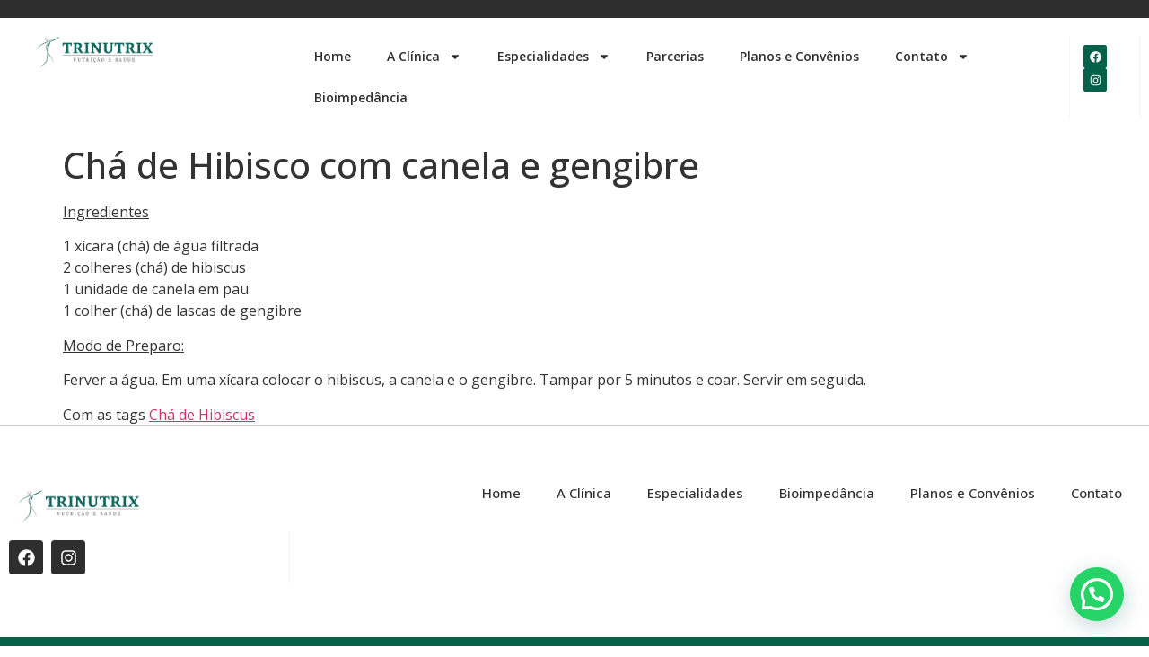

--- FILE ---
content_type: text/html; charset=UTF-8
request_url: https://clinicatrinutrix.com.br/cha-de-hibiscus-com-canela-e-gengibre/
body_size: 14298
content:
<!doctype html>
<html lang="pt-BR">
<head>
	<meta charset="UTF-8">
	<meta name="viewport" content="width=device-width, initial-scale=1">
	<link rel="profile" href="https://gmpg.org/xfn/11">
	<meta name='robots' content='index, follow, max-image-preview:large, max-snippet:-1, max-video-preview:-1' />

	<!-- This site is optimized with the Yoast SEO plugin v26.6 - https://yoast.com/wordpress/plugins/seo/ -->
	<title>Receita de Chá de Hibisco com canela e gengibre</title>
	<meta name="description" content="Receita de Chá de Hibisco com canela e gengibre - receitas, vídeos e dicas para uma alimentação saudável" />
	<link rel="canonical" href="https://clinicatrinutrix.com.br/cha-de-hibiscus-com-canela-e-gengibre/" />
	<meta property="og:locale" content="pt_BR" />
	<meta property="og:type" content="article" />
	<meta property="og:title" content="Receita de Chá de Hibisco com canela e gengibre" />
	<meta property="og:description" content="Receita de Chá de Hibisco com canela e gengibre - receitas, vídeos e dicas para uma alimentação saudável" />
	<meta property="og:url" content="https://clinicatrinutrix.com.br/cha-de-hibiscus-com-canela-e-gengibre/" />
	<meta property="og:site_name" content="CLÍNICA TRINUTRIX" />
	<meta property="article:published_time" content="2012-10-27T16:32:19+00:00" />
	<meta name="author" content="Trinutrix" />
	<meta name="twitter:card" content="summary_large_image" />
	<meta name="twitter:label1" content="Escrito por" />
	<meta name="twitter:data1" content="Trinutrix" />
	<script type="application/ld+json" class="yoast-schema-graph">{"@context":"https://schema.org","@graph":[{"@type":"Article","@id":"https://clinicatrinutrix.com.br/cha-de-hibiscus-com-canela-e-gengibre/#article","isPartOf":{"@id":"https://clinicatrinutrix.com.br/cha-de-hibiscus-com-canela-e-gengibre/"},"author":{"name":"Trinutrix","@id":"https://clinicatrinutrix.com.br/#/schema/person/40ec26dee51c8fcdbcc0f7046d98374b"},"headline":"Chá de Hibisco com canela e gengibre","datePublished":"2012-10-27T16:32:19+00:00","mainEntityOfPage":{"@id":"https://clinicatrinutrix.com.br/cha-de-hibiscus-com-canela-e-gengibre/"},"wordCount":55,"publisher":{"@id":"https://clinicatrinutrix.com.br/#organization"},"image":{"@id":"https://clinicatrinutrix.com.br/cha-de-hibiscus-com-canela-e-gengibre/#primaryimage"},"thumbnailUrl":"","keywords":["Chá de Hibiscus"],"articleSection":["Chás"],"inLanguage":"pt-BR"},{"@type":"WebPage","@id":"https://clinicatrinutrix.com.br/cha-de-hibiscus-com-canela-e-gengibre/","url":"https://clinicatrinutrix.com.br/cha-de-hibiscus-com-canela-e-gengibre/","name":"Receita de Chá de Hibisco com canela e gengibre","isPartOf":{"@id":"https://clinicatrinutrix.com.br/#website"},"primaryImageOfPage":{"@id":"https://clinicatrinutrix.com.br/cha-de-hibiscus-com-canela-e-gengibre/#primaryimage"},"image":{"@id":"https://clinicatrinutrix.com.br/cha-de-hibiscus-com-canela-e-gengibre/#primaryimage"},"thumbnailUrl":"","datePublished":"2012-10-27T16:32:19+00:00","description":"Receita de Chá de Hibisco com canela e gengibre - receitas, vídeos e dicas para uma alimentação saudável","breadcrumb":{"@id":"https://clinicatrinutrix.com.br/cha-de-hibiscus-com-canela-e-gengibre/#breadcrumb"},"inLanguage":"pt-BR","potentialAction":[{"@type":"ReadAction","target":["https://clinicatrinutrix.com.br/cha-de-hibiscus-com-canela-e-gengibre/"]}]},{"@type":"ImageObject","inLanguage":"pt-BR","@id":"https://clinicatrinutrix.com.br/cha-de-hibiscus-com-canela-e-gengibre/#primaryimage","url":"","contentUrl":""},{"@type":"BreadcrumbList","@id":"https://clinicatrinutrix.com.br/cha-de-hibiscus-com-canela-e-gengibre/#breadcrumb","itemListElement":[{"@type":"ListItem","position":1,"name":"Início","item":"https://clinicatrinutrix.com.br/"},{"@type":"ListItem","position":2,"name":"Chá de Hibisco com canela e gengibre"}]},{"@type":"WebSite","@id":"https://clinicatrinutrix.com.br/#website","url":"https://clinicatrinutrix.com.br/","name":"CLÍNICA TRINUTRIX","description":"NUTRIÇÃO E SAÚDE","publisher":{"@id":"https://clinicatrinutrix.com.br/#organization"},"potentialAction":[{"@type":"SearchAction","target":{"@type":"EntryPoint","urlTemplate":"https://clinicatrinutrix.com.br/?s={search_term_string}"},"query-input":{"@type":"PropertyValueSpecification","valueRequired":true,"valueName":"search_term_string"}}],"inLanguage":"pt-BR"},{"@type":"Organization","@id":"https://clinicatrinutrix.com.br/#organization","name":"CLÍNICA TRINUTRIX","url":"https://clinicatrinutrix.com.br/","logo":{"@type":"ImageObject","inLanguage":"pt-BR","@id":"https://clinicatrinutrix.com.br/#/schema/logo/image/","url":"https://clinicatrinutrix.com.br/wp-content/uploads/2025/10/logo2025_trinutrix.png","contentUrl":"https://clinicatrinutrix.com.br/wp-content/uploads/2025/10/logo2025_trinutrix.png","width":698,"height":257,"caption":"CLÍNICA TRINUTRIX"},"image":{"@id":"https://clinicatrinutrix.com.br/#/schema/logo/image/"},"sameAs":["https://www.instagram.com/clinicatrinutrix"]},{"@type":"Person","@id":"https://clinicatrinutrix.com.br/#/schema/person/40ec26dee51c8fcdbcc0f7046d98374b","name":"Trinutrix","image":{"@type":"ImageObject","inLanguage":"pt-BR","@id":"https://clinicatrinutrix.com.br/#/schema/person/image/","url":"https://secure.gravatar.com/avatar/e29c5d97d5fc43376dc3598c70d1014d9ec9eb4e47eabee5c1f4bfebd4965f07?s=96&d=mm&r=g","contentUrl":"https://secure.gravatar.com/avatar/e29c5d97d5fc43376dc3598c70d1014d9ec9eb4e47eabee5c1f4bfebd4965f07?s=96&d=mm&r=g","caption":"Trinutrix"},"url":"https://clinicatrinutrix.com.br/author/cyber/"}]}</script>
	<!-- / Yoast SEO plugin. -->


<link rel="alternate" type="application/rss+xml" title="Feed para CLÍNICA TRINUTRIX &raquo;" href="https://clinicatrinutrix.com.br/feed/" />
<link rel="alternate" type="application/rss+xml" title="Feed de comentários para CLÍNICA TRINUTRIX &raquo;" href="https://clinicatrinutrix.com.br/comments/feed/" />
<link rel="alternate" title="oEmbed (JSON)" type="application/json+oembed" href="https://clinicatrinutrix.com.br/wp-json/oembed/1.0/embed?url=https%3A%2F%2Fclinicatrinutrix.com.br%2Fcha-de-hibiscus-com-canela-e-gengibre%2F" />
<link rel="alternate" title="oEmbed (XML)" type="text/xml+oembed" href="https://clinicatrinutrix.com.br/wp-json/oembed/1.0/embed?url=https%3A%2F%2Fclinicatrinutrix.com.br%2Fcha-de-hibiscus-com-canela-e-gengibre%2F&#038;format=xml" />
<style id='wp-img-auto-sizes-contain-inline-css'>
img:is([sizes=auto i],[sizes^="auto," i]){contain-intrinsic-size:3000px 1500px}
/*# sourceURL=wp-img-auto-sizes-contain-inline-css */
</style>
<style id='wp-emoji-styles-inline-css'>

	img.wp-smiley, img.emoji {
		display: inline !important;
		border: none !important;
		box-shadow: none !important;
		height: 1em !important;
		width: 1em !important;
		margin: 0 0.07em !important;
		vertical-align: -0.1em !important;
		background: none !important;
		padding: 0 !important;
	}
/*# sourceURL=wp-emoji-styles-inline-css */
</style>
<link rel='stylesheet' id='wp-block-library-css' href='https://clinicatrinutrix.com.br/wp-includes/css/dist/block-library/style.min.css?ver=6.9' media='all' />
<style id='joinchat-button-style-inline-css'>
.wp-block-joinchat-button{border:none!important;text-align:center}.wp-block-joinchat-button figure{display:table;margin:0 auto;padding:0}.wp-block-joinchat-button figcaption{font:normal normal 400 .6em/2em var(--wp--preset--font-family--system-font,sans-serif);margin:0;padding:0}.wp-block-joinchat-button .joinchat-button__qr{background-color:#fff;border:6px solid #25d366;border-radius:30px;box-sizing:content-box;display:block;height:200px;margin:auto;overflow:hidden;padding:10px;width:200px}.wp-block-joinchat-button .joinchat-button__qr canvas,.wp-block-joinchat-button .joinchat-button__qr img{display:block;margin:auto}.wp-block-joinchat-button .joinchat-button__link{align-items:center;background-color:#25d366;border:6px solid #25d366;border-radius:30px;display:inline-flex;flex-flow:row nowrap;justify-content:center;line-height:1.25em;margin:0 auto;text-decoration:none}.wp-block-joinchat-button .joinchat-button__link:before{background:transparent var(--joinchat-ico) no-repeat center;background-size:100%;content:"";display:block;height:1.5em;margin:-.75em .75em -.75em 0;width:1.5em}.wp-block-joinchat-button figure+.joinchat-button__link{margin-top:10px}@media (orientation:landscape)and (min-height:481px),(orientation:portrait)and (min-width:481px){.wp-block-joinchat-button.joinchat-button--qr-only figure+.joinchat-button__link{display:none}}@media (max-width:480px),(orientation:landscape)and (max-height:480px){.wp-block-joinchat-button figure{display:none}}

/*# sourceURL=https://clinicatrinutrix.com.br/wp-content/plugins/creame-whatsapp-me/gutenberg/build/style-index.css */
</style>
<style id='global-styles-inline-css'>
:root{--wp--preset--aspect-ratio--square: 1;--wp--preset--aspect-ratio--4-3: 4/3;--wp--preset--aspect-ratio--3-4: 3/4;--wp--preset--aspect-ratio--3-2: 3/2;--wp--preset--aspect-ratio--2-3: 2/3;--wp--preset--aspect-ratio--16-9: 16/9;--wp--preset--aspect-ratio--9-16: 9/16;--wp--preset--color--black: #000000;--wp--preset--color--cyan-bluish-gray: #abb8c3;--wp--preset--color--white: #ffffff;--wp--preset--color--pale-pink: #f78da7;--wp--preset--color--vivid-red: #cf2e2e;--wp--preset--color--luminous-vivid-orange: #ff6900;--wp--preset--color--luminous-vivid-amber: #fcb900;--wp--preset--color--light-green-cyan: #7bdcb5;--wp--preset--color--vivid-green-cyan: #00d084;--wp--preset--color--pale-cyan-blue: #8ed1fc;--wp--preset--color--vivid-cyan-blue: #0693e3;--wp--preset--color--vivid-purple: #9b51e0;--wp--preset--gradient--vivid-cyan-blue-to-vivid-purple: linear-gradient(135deg,rgb(6,147,227) 0%,rgb(155,81,224) 100%);--wp--preset--gradient--light-green-cyan-to-vivid-green-cyan: linear-gradient(135deg,rgb(122,220,180) 0%,rgb(0,208,130) 100%);--wp--preset--gradient--luminous-vivid-amber-to-luminous-vivid-orange: linear-gradient(135deg,rgb(252,185,0) 0%,rgb(255,105,0) 100%);--wp--preset--gradient--luminous-vivid-orange-to-vivid-red: linear-gradient(135deg,rgb(255,105,0) 0%,rgb(207,46,46) 100%);--wp--preset--gradient--very-light-gray-to-cyan-bluish-gray: linear-gradient(135deg,rgb(238,238,238) 0%,rgb(169,184,195) 100%);--wp--preset--gradient--cool-to-warm-spectrum: linear-gradient(135deg,rgb(74,234,220) 0%,rgb(151,120,209) 20%,rgb(207,42,186) 40%,rgb(238,44,130) 60%,rgb(251,105,98) 80%,rgb(254,248,76) 100%);--wp--preset--gradient--blush-light-purple: linear-gradient(135deg,rgb(255,206,236) 0%,rgb(152,150,240) 100%);--wp--preset--gradient--blush-bordeaux: linear-gradient(135deg,rgb(254,205,165) 0%,rgb(254,45,45) 50%,rgb(107,0,62) 100%);--wp--preset--gradient--luminous-dusk: linear-gradient(135deg,rgb(255,203,112) 0%,rgb(199,81,192) 50%,rgb(65,88,208) 100%);--wp--preset--gradient--pale-ocean: linear-gradient(135deg,rgb(255,245,203) 0%,rgb(182,227,212) 50%,rgb(51,167,181) 100%);--wp--preset--gradient--electric-grass: linear-gradient(135deg,rgb(202,248,128) 0%,rgb(113,206,126) 100%);--wp--preset--gradient--midnight: linear-gradient(135deg,rgb(2,3,129) 0%,rgb(40,116,252) 100%);--wp--preset--font-size--small: 13px;--wp--preset--font-size--medium: 20px;--wp--preset--font-size--large: 36px;--wp--preset--font-size--x-large: 42px;--wp--preset--spacing--20: 0.44rem;--wp--preset--spacing--30: 0.67rem;--wp--preset--spacing--40: 1rem;--wp--preset--spacing--50: 1.5rem;--wp--preset--spacing--60: 2.25rem;--wp--preset--spacing--70: 3.38rem;--wp--preset--spacing--80: 5.06rem;--wp--preset--shadow--natural: 6px 6px 9px rgba(0, 0, 0, 0.2);--wp--preset--shadow--deep: 12px 12px 50px rgba(0, 0, 0, 0.4);--wp--preset--shadow--sharp: 6px 6px 0px rgba(0, 0, 0, 0.2);--wp--preset--shadow--outlined: 6px 6px 0px -3px rgb(255, 255, 255), 6px 6px rgb(0, 0, 0);--wp--preset--shadow--crisp: 6px 6px 0px rgb(0, 0, 0);}:root { --wp--style--global--content-size: 800px;--wp--style--global--wide-size: 1200px; }:where(body) { margin: 0; }.wp-site-blocks > .alignleft { float: left; margin-right: 2em; }.wp-site-blocks > .alignright { float: right; margin-left: 2em; }.wp-site-blocks > .aligncenter { justify-content: center; margin-left: auto; margin-right: auto; }:where(.wp-site-blocks) > * { margin-block-start: 24px; margin-block-end: 0; }:where(.wp-site-blocks) > :first-child { margin-block-start: 0; }:where(.wp-site-blocks) > :last-child { margin-block-end: 0; }:root { --wp--style--block-gap: 24px; }:root :where(.is-layout-flow) > :first-child{margin-block-start: 0;}:root :where(.is-layout-flow) > :last-child{margin-block-end: 0;}:root :where(.is-layout-flow) > *{margin-block-start: 24px;margin-block-end: 0;}:root :where(.is-layout-constrained) > :first-child{margin-block-start: 0;}:root :where(.is-layout-constrained) > :last-child{margin-block-end: 0;}:root :where(.is-layout-constrained) > *{margin-block-start: 24px;margin-block-end: 0;}:root :where(.is-layout-flex){gap: 24px;}:root :where(.is-layout-grid){gap: 24px;}.is-layout-flow > .alignleft{float: left;margin-inline-start: 0;margin-inline-end: 2em;}.is-layout-flow > .alignright{float: right;margin-inline-start: 2em;margin-inline-end: 0;}.is-layout-flow > .aligncenter{margin-left: auto !important;margin-right: auto !important;}.is-layout-constrained > .alignleft{float: left;margin-inline-start: 0;margin-inline-end: 2em;}.is-layout-constrained > .alignright{float: right;margin-inline-start: 2em;margin-inline-end: 0;}.is-layout-constrained > .aligncenter{margin-left: auto !important;margin-right: auto !important;}.is-layout-constrained > :where(:not(.alignleft):not(.alignright):not(.alignfull)){max-width: var(--wp--style--global--content-size);margin-left: auto !important;margin-right: auto !important;}.is-layout-constrained > .alignwide{max-width: var(--wp--style--global--wide-size);}body .is-layout-flex{display: flex;}.is-layout-flex{flex-wrap: wrap;align-items: center;}.is-layout-flex > :is(*, div){margin: 0;}body .is-layout-grid{display: grid;}.is-layout-grid > :is(*, div){margin: 0;}body{padding-top: 0px;padding-right: 0px;padding-bottom: 0px;padding-left: 0px;}a:where(:not(.wp-element-button)){text-decoration: underline;}:root :where(.wp-element-button, .wp-block-button__link){background-color: #32373c;border-width: 0;color: #fff;font-family: inherit;font-size: inherit;font-style: inherit;font-weight: inherit;letter-spacing: inherit;line-height: inherit;padding-top: calc(0.667em + 2px);padding-right: calc(1.333em + 2px);padding-bottom: calc(0.667em + 2px);padding-left: calc(1.333em + 2px);text-decoration: none;text-transform: inherit;}.has-black-color{color: var(--wp--preset--color--black) !important;}.has-cyan-bluish-gray-color{color: var(--wp--preset--color--cyan-bluish-gray) !important;}.has-white-color{color: var(--wp--preset--color--white) !important;}.has-pale-pink-color{color: var(--wp--preset--color--pale-pink) !important;}.has-vivid-red-color{color: var(--wp--preset--color--vivid-red) !important;}.has-luminous-vivid-orange-color{color: var(--wp--preset--color--luminous-vivid-orange) !important;}.has-luminous-vivid-amber-color{color: var(--wp--preset--color--luminous-vivid-amber) !important;}.has-light-green-cyan-color{color: var(--wp--preset--color--light-green-cyan) !important;}.has-vivid-green-cyan-color{color: var(--wp--preset--color--vivid-green-cyan) !important;}.has-pale-cyan-blue-color{color: var(--wp--preset--color--pale-cyan-blue) !important;}.has-vivid-cyan-blue-color{color: var(--wp--preset--color--vivid-cyan-blue) !important;}.has-vivid-purple-color{color: var(--wp--preset--color--vivid-purple) !important;}.has-black-background-color{background-color: var(--wp--preset--color--black) !important;}.has-cyan-bluish-gray-background-color{background-color: var(--wp--preset--color--cyan-bluish-gray) !important;}.has-white-background-color{background-color: var(--wp--preset--color--white) !important;}.has-pale-pink-background-color{background-color: var(--wp--preset--color--pale-pink) !important;}.has-vivid-red-background-color{background-color: var(--wp--preset--color--vivid-red) !important;}.has-luminous-vivid-orange-background-color{background-color: var(--wp--preset--color--luminous-vivid-orange) !important;}.has-luminous-vivid-amber-background-color{background-color: var(--wp--preset--color--luminous-vivid-amber) !important;}.has-light-green-cyan-background-color{background-color: var(--wp--preset--color--light-green-cyan) !important;}.has-vivid-green-cyan-background-color{background-color: var(--wp--preset--color--vivid-green-cyan) !important;}.has-pale-cyan-blue-background-color{background-color: var(--wp--preset--color--pale-cyan-blue) !important;}.has-vivid-cyan-blue-background-color{background-color: var(--wp--preset--color--vivid-cyan-blue) !important;}.has-vivid-purple-background-color{background-color: var(--wp--preset--color--vivid-purple) !important;}.has-black-border-color{border-color: var(--wp--preset--color--black) !important;}.has-cyan-bluish-gray-border-color{border-color: var(--wp--preset--color--cyan-bluish-gray) !important;}.has-white-border-color{border-color: var(--wp--preset--color--white) !important;}.has-pale-pink-border-color{border-color: var(--wp--preset--color--pale-pink) !important;}.has-vivid-red-border-color{border-color: var(--wp--preset--color--vivid-red) !important;}.has-luminous-vivid-orange-border-color{border-color: var(--wp--preset--color--luminous-vivid-orange) !important;}.has-luminous-vivid-amber-border-color{border-color: var(--wp--preset--color--luminous-vivid-amber) !important;}.has-light-green-cyan-border-color{border-color: var(--wp--preset--color--light-green-cyan) !important;}.has-vivid-green-cyan-border-color{border-color: var(--wp--preset--color--vivid-green-cyan) !important;}.has-pale-cyan-blue-border-color{border-color: var(--wp--preset--color--pale-cyan-blue) !important;}.has-vivid-cyan-blue-border-color{border-color: var(--wp--preset--color--vivid-cyan-blue) !important;}.has-vivid-purple-border-color{border-color: var(--wp--preset--color--vivid-purple) !important;}.has-vivid-cyan-blue-to-vivid-purple-gradient-background{background: var(--wp--preset--gradient--vivid-cyan-blue-to-vivid-purple) !important;}.has-light-green-cyan-to-vivid-green-cyan-gradient-background{background: var(--wp--preset--gradient--light-green-cyan-to-vivid-green-cyan) !important;}.has-luminous-vivid-amber-to-luminous-vivid-orange-gradient-background{background: var(--wp--preset--gradient--luminous-vivid-amber-to-luminous-vivid-orange) !important;}.has-luminous-vivid-orange-to-vivid-red-gradient-background{background: var(--wp--preset--gradient--luminous-vivid-orange-to-vivid-red) !important;}.has-very-light-gray-to-cyan-bluish-gray-gradient-background{background: var(--wp--preset--gradient--very-light-gray-to-cyan-bluish-gray) !important;}.has-cool-to-warm-spectrum-gradient-background{background: var(--wp--preset--gradient--cool-to-warm-spectrum) !important;}.has-blush-light-purple-gradient-background{background: var(--wp--preset--gradient--blush-light-purple) !important;}.has-blush-bordeaux-gradient-background{background: var(--wp--preset--gradient--blush-bordeaux) !important;}.has-luminous-dusk-gradient-background{background: var(--wp--preset--gradient--luminous-dusk) !important;}.has-pale-ocean-gradient-background{background: var(--wp--preset--gradient--pale-ocean) !important;}.has-electric-grass-gradient-background{background: var(--wp--preset--gradient--electric-grass) !important;}.has-midnight-gradient-background{background: var(--wp--preset--gradient--midnight) !important;}.has-small-font-size{font-size: var(--wp--preset--font-size--small) !important;}.has-medium-font-size{font-size: var(--wp--preset--font-size--medium) !important;}.has-large-font-size{font-size: var(--wp--preset--font-size--large) !important;}.has-x-large-font-size{font-size: var(--wp--preset--font-size--x-large) !important;}
:root :where(.wp-block-pullquote){font-size: 1.5em;line-height: 1.6;}
/*# sourceURL=global-styles-inline-css */
</style>
<link rel='stylesheet' id='hello-elementor-css' href='https://clinicatrinutrix.com.br/wp-content/themes/hello-elementor/assets/css/reset.css?ver=3.4.5' media='all' />
<link rel='stylesheet' id='hello-elementor-theme-style-css' href='https://clinicatrinutrix.com.br/wp-content/themes/hello-elementor/assets/css/theme.css?ver=3.4.5' media='all' />
<link rel='stylesheet' id='hello-elementor-header-footer-css' href='https://clinicatrinutrix.com.br/wp-content/themes/hello-elementor/assets/css/header-footer.css?ver=3.4.5' media='all' />
<link rel='stylesheet' id='elementor-frontend-css' href='https://clinicatrinutrix.com.br/wp-content/plugins/elementor/assets/css/frontend.min.css?ver=3.34.0' media='all' />
<link rel='stylesheet' id='elementor-post-8401-css' href='https://clinicatrinutrix.com.br/wp-content/uploads/elementor/css/post-8401.css?ver=1767631069' media='all' />
<link rel='stylesheet' id='widget-image-css' href='https://clinicatrinutrix.com.br/wp-content/plugins/elementor/assets/css/widget-image.min.css?ver=3.34.0' media='all' />
<link rel='stylesheet' id='widget-nav-menu-css' href='https://clinicatrinutrix.com.br/wp-content/plugins/elementor-pro/assets/css/widget-nav-menu.min.css?ver=3.34.0' media='all' />
<link rel='stylesheet' id='widget-social-icons-css' href='https://clinicatrinutrix.com.br/wp-content/plugins/elementor/assets/css/widget-social-icons.min.css?ver=3.34.0' media='all' />
<link rel='stylesheet' id='e-apple-webkit-css' href='https://clinicatrinutrix.com.br/wp-content/plugins/elementor/assets/css/conditionals/apple-webkit.min.css?ver=3.34.0' media='all' />
<link rel='stylesheet' id='widget-heading-css' href='https://clinicatrinutrix.com.br/wp-content/plugins/elementor/assets/css/widget-heading.min.css?ver=3.34.0' media='all' />
<link rel='stylesheet' id='widget-icon-list-css' href='https://clinicatrinutrix.com.br/wp-content/plugins/elementor/assets/css/widget-icon-list.min.css?ver=3.34.0' media='all' />
<link rel='stylesheet' id='elementor-post-8404-css' href='https://clinicatrinutrix.com.br/wp-content/uploads/elementor/css/post-8404.css?ver=1767631070' media='all' />
<link rel='stylesheet' id='elementor-post-8599-css' href='https://clinicatrinutrix.com.br/wp-content/uploads/elementor/css/post-8599.css?ver=1767631070' media='all' />
<link rel='stylesheet' id='bdt-uikit-css' href='https://clinicatrinutrix.com.br/wp-content/plugins/bdthemes-prime-slider-lite/assets/css/bdt-uikit.css?ver=3.21.7' media='all' />
<link rel='stylesheet' id='prime-slider-site-css' href='https://clinicatrinutrix.com.br/wp-content/plugins/bdthemes-prime-slider-lite/assets/css/prime-slider-site.css?ver=4.1.2' media='all' />
<link rel='stylesheet' id='elementor-gf-opensans-css' href='https://fonts.googleapis.com/css?family=Open+Sans:100,100italic,200,200italic,300,300italic,400,400italic,500,500italic,600,600italic,700,700italic,800,800italic,900,900italic&#038;display=swap' media='all' />
<script src="https://clinicatrinutrix.com.br/wp-includes/js/jquery/jquery.min.js?ver=3.7.1" id="jquery-core-js" type="e4a3cb05542b981ae52ec54f-text/javascript"></script>
<script src="https://clinicatrinutrix.com.br/wp-includes/js/jquery/jquery-migrate.min.js?ver=3.4.1" id="jquery-migrate-js" type="e4a3cb05542b981ae52ec54f-text/javascript"></script>
<script src="https://clinicatrinutrix.com.br/wp-content/plugins/bdthemes-prime-slider-lite/assets/js/bdt-uikit.min.js?ver=3.21.7" id="bdt-uikit-js" type="e4a3cb05542b981ae52ec54f-text/javascript"></script>
<link rel="https://api.w.org/" href="https://clinicatrinutrix.com.br/wp-json/" /><link rel="alternate" title="JSON" type="application/json" href="https://clinicatrinutrix.com.br/wp-json/wp/v2/posts/438" /><link rel="EditURI" type="application/rsd+xml" title="RSD" href="https://clinicatrinutrix.com.br/xmlrpc.php?rsd" />
<meta name="generator" content="WordPress 6.9" />
<link rel='shortlink' href='https://clinicatrinutrix.com.br/?p=438' />
<meta name="generator" content="Elementor 3.34.0; features: e_font_icon_svg, additional_custom_breakpoints; settings: css_print_method-external, google_font-enabled, font_display-swap">
<!-- Google tag (gtag.js) -->
<script async src="https://www.googletagmanager.com/gtag/js?id=G-9CL4XT8RP3" type="e4a3cb05542b981ae52ec54f-text/javascript"></script>
<script type="e4a3cb05542b981ae52ec54f-text/javascript">
  window.dataLayer = window.dataLayer || [];
  function gtag(){dataLayer.push(arguments);}
  gtag('js', new Date());

  gtag('config', 'G-9CL4XT8RP3');
</script>
			<style>
				.e-con.e-parent:nth-of-type(n+4):not(.e-lazyloaded):not(.e-no-lazyload),
				.e-con.e-parent:nth-of-type(n+4):not(.e-lazyloaded):not(.e-no-lazyload) * {
					background-image: none !important;
				}
				@media screen and (max-height: 1024px) {
					.e-con.e-parent:nth-of-type(n+3):not(.e-lazyloaded):not(.e-no-lazyload),
					.e-con.e-parent:nth-of-type(n+3):not(.e-lazyloaded):not(.e-no-lazyload) * {
						background-image: none !important;
					}
				}
				@media screen and (max-height: 640px) {
					.e-con.e-parent:nth-of-type(n+2):not(.e-lazyloaded):not(.e-no-lazyload),
					.e-con.e-parent:nth-of-type(n+2):not(.e-lazyloaded):not(.e-no-lazyload) * {
						background-image: none !important;
					}
				}
			</style>
			<link rel="icon" href="https://clinicatrinutrix.com.br/wp-content/uploads/2016/06/cropped-favicon-32x32.png" sizes="32x32" />
<link rel="icon" href="https://clinicatrinutrix.com.br/wp-content/uploads/2016/06/cropped-favicon-192x192.png" sizes="192x192" />
<link rel="apple-touch-icon" href="https://clinicatrinutrix.com.br/wp-content/uploads/2016/06/cropped-favicon-180x180.png" />
<meta name="msapplication-TileImage" content="https://clinicatrinutrix.com.br/wp-content/uploads/2016/06/cropped-favicon-270x270.png" />
</head>
<body class="wp-singular post-template-default single single-post postid-438 single-format-standard wp-embed-responsive wp-theme-hello-elementor hello-elementor-default elementor-default elementor-kit-8401">


<a class="skip-link screen-reader-text" href="#content">Ir para o conteúdo</a>

		<header data-elementor-type="header" data-elementor-id="8404" class="elementor elementor-8404 elementor-location-header" data-elementor-post-type="elementor_library">
			<div class="elementor-element elementor-element-de06158 e-con-full e-flex e-con e-parent" data-id="de06158" data-element_type="container" data-settings="{&quot;background_background&quot;:&quot;classic&quot;}">
				</div>
		<div class="elementor-element elementor-element-21bf4d9 e-con-full e-flex e-con e-parent" data-id="21bf4d9" data-element_type="container" data-settings="{&quot;background_background&quot;:&quot;classic&quot;}">
		<div class="elementor-element elementor-element-5d0371d e-con-full e-flex e-con e-child" data-id="5d0371d" data-element_type="container" data-settings="{&quot;background_background&quot;:&quot;classic&quot;}">
				<div class="elementor-element elementor-element-0ccf835 elementor-widget elementor-widget-image" data-id="0ccf835" data-element_type="widget" data-widget_type="image.default">
																<a href="https://clinicatrinutrix.com.br/">
							<img src="https://clinicatrinutrix.com.br/wp-content/uploads/2025/10/logo2025_trinutrix.png" title="logo2025_trinutrix" alt="logo2025_trinutrix" loading="lazy" />								</a>
															</div>
				</div>
		<div class="elementor-element elementor-element-17f896d e-con-full e-flex e-con e-child" data-id="17f896d" data-element_type="container" data-settings="{&quot;background_background&quot;:&quot;classic&quot;}">
				<div class="elementor-element elementor-element-44dd73e elementor-nav-menu--stretch elementor-nav-menu--dropdown-tablet elementor-nav-menu__text-align-aside elementor-nav-menu--toggle elementor-nav-menu--burger elementor-widget elementor-widget-nav-menu" data-id="44dd73e" data-element_type="widget" data-settings="{&quot;full_width&quot;:&quot;stretch&quot;,&quot;layout&quot;:&quot;horizontal&quot;,&quot;submenu_icon&quot;:{&quot;value&quot;:&quot;&lt;svg aria-hidden=\&quot;true\&quot; class=\&quot;e-font-icon-svg e-fas-caret-down\&quot; viewBox=\&quot;0 0 320 512\&quot; xmlns=\&quot;http:\/\/www.w3.org\/2000\/svg\&quot;&gt;&lt;path d=\&quot;M31.3 192h257.3c17.8 0 26.7 21.5 14.1 34.1L174.1 354.8c-7.8 7.8-20.5 7.8-28.3 0L17.2 226.1C4.6 213.5 13.5 192 31.3 192z\&quot;&gt;&lt;\/path&gt;&lt;\/svg&gt;&quot;,&quot;library&quot;:&quot;fa-solid&quot;},&quot;toggle&quot;:&quot;burger&quot;}" data-widget_type="nav-menu.default">
								<nav aria-label="Menu" class="elementor-nav-menu--main elementor-nav-menu__container elementor-nav-menu--layout-horizontal e--pointer-underline e--animation-fade">
				<ul id="menu-1-44dd73e" class="elementor-nav-menu"><li class="menu-item menu-item-type-post_type menu-item-object-page menu-item-home menu-item-8678"><a href="https://clinicatrinutrix.com.br/" class="elementor-item">Home</a></li>
<li class="menu-item menu-item-type-post_type menu-item-object-page menu-item-has-children menu-item-81"><a href="https://clinicatrinutrix.com.br/nutricionista-em-bh/" class="elementor-item">A Clínica</a>
<ul class="sub-menu elementor-nav-menu--dropdown">
	<li class="menu-item menu-item-type-custom menu-item-object-custom menu-item-8375"><a href="https://clinicatrinutrix.com.br/corpo-clinico-trinutrix/" class="elementor-sub-item">Corpo Clínico</a></li>
	<li class="menu-item menu-item-type-post_type menu-item-object-page menu-item-has-children menu-item-104"><a href="https://clinicatrinutrix.com.br/servicos-de-saude/" class="elementor-sub-item">Serviços</a>
	<ul class="sub-menu elementor-nav-menu--dropdown">
		<li class="menu-item menu-item-type-post_type menu-item-object-page menu-item-7142"><a href="https://clinicatrinutrix.com.br/saude-personalizada/" class="elementor-sub-item">Para Você</a></li>
		<li class="menu-item menu-item-type-post_type menu-item-object-page menu-item-7146"><a href="https://clinicatrinutrix.com.br/programas-de-saude-corporativa/" class="elementor-sub-item">Para a sua Empresa</a></li>
		<li class="menu-item menu-item-type-post_type menu-item-object-page menu-item-7150"><a href="https://clinicatrinutrix.com.br/programas-de-saude-escolar/" class="elementor-sub-item">Para a sua Instituição de Ensino</a></li>
	</ul>
</li>
</ul>
</li>
<li class="menu-item menu-item-type-post_type menu-item-object-page menu-item-has-children menu-item-7155"><a href="https://clinicatrinutrix.com.br/especialidades-em-saude/" class="elementor-item">Especialidades</a>
<ul class="sub-menu elementor-nav-menu--dropdown">
	<li class="menu-item menu-item-type-post_type menu-item-object-page menu-item-7160"><a href="https://clinicatrinutrix.com.br/nutricao-personalizada/" class="elementor-sub-item">Nutrição</a></li>
	<li class="menu-item menu-item-type-post_type menu-item-object-page menu-item-7166"><a href="https://clinicatrinutrix.com.br/medicina-integrativa/" class="elementor-sub-item">Medicina</a></li>
	<li class="menu-item menu-item-type-post_type menu-item-object-page menu-item-7186"><a href="https://clinicatrinutrix.com.br/terapias-multidisciplinares/" class="elementor-sub-item">Terapias Multidisciplinares</a></li>
</ul>
</li>
<li class="menu-item menu-item-type-post_type menu-item-object-page menu-item-8383"><a href="https://clinicatrinutrix.com.br/parcerias/" class="elementor-item">Parcerias</a></li>
<li class="menu-item menu-item-type-post_type menu-item-object-page menu-item-7178"><a href="https://clinicatrinutrix.com.br/planos-e-convenios/" class="elementor-item">Planos e Convênios</a></li>
<li class="menu-item menu-item-type-post_type menu-item-object-page menu-item-has-children menu-item-101"><a href="https://clinicatrinutrix.com.br/contato/" class="elementor-item">Contato</a>
<ul class="sub-menu elementor-nav-menu--dropdown">
	<li class="menu-item menu-item-type-post_type menu-item-object-page menu-item-8995"><a href="https://clinicatrinutrix.com.br/trabalhe-conosco-saude/" class="elementor-sub-item">Trabalhe Conosco</a></li>
</ul>
</li>
<li class="menu-item menu-item-type-post_type menu-item-object-page menu-item-7208"><a href="https://clinicatrinutrix.com.br/bioimpedancia/" class="elementor-item">Bioimpedância</a></li>
</ul>			</nav>
					<div class="elementor-menu-toggle" role="button" tabindex="0" aria-label="Alternar menu" aria-expanded="false">
			<svg aria-hidden="true" role="presentation" class="elementor-menu-toggle__icon--open e-font-icon-svg e-eicon-menu-bar" viewBox="0 0 1000 1000" xmlns="http://www.w3.org/2000/svg"><path d="M104 333H896C929 333 958 304 958 271S929 208 896 208H104C71 208 42 237 42 271S71 333 104 333ZM104 583H896C929 583 958 554 958 521S929 458 896 458H104C71 458 42 487 42 521S71 583 104 583ZM104 833H896C929 833 958 804 958 771S929 708 896 708H104C71 708 42 737 42 771S71 833 104 833Z"></path></svg><svg aria-hidden="true" role="presentation" class="elementor-menu-toggle__icon--close e-font-icon-svg e-eicon-close" viewBox="0 0 1000 1000" xmlns="http://www.w3.org/2000/svg"><path d="M742 167L500 408 258 167C246 154 233 150 217 150 196 150 179 158 167 167 154 179 150 196 150 212 150 229 154 242 171 254L408 500 167 742C138 771 138 800 167 829 196 858 225 858 254 829L496 587 738 829C750 842 767 846 783 846 800 846 817 842 829 829 842 817 846 804 846 783 846 767 842 750 829 737L588 500 833 258C863 229 863 200 833 171 804 137 775 137 742 167Z"></path></svg>		</div>
					<nav class="elementor-nav-menu--dropdown elementor-nav-menu__container" aria-hidden="true">
				<ul id="menu-2-44dd73e" class="elementor-nav-menu"><li class="menu-item menu-item-type-post_type menu-item-object-page menu-item-home menu-item-8678"><a href="https://clinicatrinutrix.com.br/" class="elementor-item" tabindex="-1">Home</a></li>
<li class="menu-item menu-item-type-post_type menu-item-object-page menu-item-has-children menu-item-81"><a href="https://clinicatrinutrix.com.br/nutricionista-em-bh/" class="elementor-item" tabindex="-1">A Clínica</a>
<ul class="sub-menu elementor-nav-menu--dropdown">
	<li class="menu-item menu-item-type-custom menu-item-object-custom menu-item-8375"><a href="https://clinicatrinutrix.com.br/corpo-clinico-trinutrix/" class="elementor-sub-item" tabindex="-1">Corpo Clínico</a></li>
	<li class="menu-item menu-item-type-post_type menu-item-object-page menu-item-has-children menu-item-104"><a href="https://clinicatrinutrix.com.br/servicos-de-saude/" class="elementor-sub-item" tabindex="-1">Serviços</a>
	<ul class="sub-menu elementor-nav-menu--dropdown">
		<li class="menu-item menu-item-type-post_type menu-item-object-page menu-item-7142"><a href="https://clinicatrinutrix.com.br/saude-personalizada/" class="elementor-sub-item" tabindex="-1">Para Você</a></li>
		<li class="menu-item menu-item-type-post_type menu-item-object-page menu-item-7146"><a href="https://clinicatrinutrix.com.br/programas-de-saude-corporativa/" class="elementor-sub-item" tabindex="-1">Para a sua Empresa</a></li>
		<li class="menu-item menu-item-type-post_type menu-item-object-page menu-item-7150"><a href="https://clinicatrinutrix.com.br/programas-de-saude-escolar/" class="elementor-sub-item" tabindex="-1">Para a sua Instituição de Ensino</a></li>
	</ul>
</li>
</ul>
</li>
<li class="menu-item menu-item-type-post_type menu-item-object-page menu-item-has-children menu-item-7155"><a href="https://clinicatrinutrix.com.br/especialidades-em-saude/" class="elementor-item" tabindex="-1">Especialidades</a>
<ul class="sub-menu elementor-nav-menu--dropdown">
	<li class="menu-item menu-item-type-post_type menu-item-object-page menu-item-7160"><a href="https://clinicatrinutrix.com.br/nutricao-personalizada/" class="elementor-sub-item" tabindex="-1">Nutrição</a></li>
	<li class="menu-item menu-item-type-post_type menu-item-object-page menu-item-7166"><a href="https://clinicatrinutrix.com.br/medicina-integrativa/" class="elementor-sub-item" tabindex="-1">Medicina</a></li>
	<li class="menu-item menu-item-type-post_type menu-item-object-page menu-item-7186"><a href="https://clinicatrinutrix.com.br/terapias-multidisciplinares/" class="elementor-sub-item" tabindex="-1">Terapias Multidisciplinares</a></li>
</ul>
</li>
<li class="menu-item menu-item-type-post_type menu-item-object-page menu-item-8383"><a href="https://clinicatrinutrix.com.br/parcerias/" class="elementor-item" tabindex="-1">Parcerias</a></li>
<li class="menu-item menu-item-type-post_type menu-item-object-page menu-item-7178"><a href="https://clinicatrinutrix.com.br/planos-e-convenios/" class="elementor-item" tabindex="-1">Planos e Convênios</a></li>
<li class="menu-item menu-item-type-post_type menu-item-object-page menu-item-has-children menu-item-101"><a href="https://clinicatrinutrix.com.br/contato/" class="elementor-item" tabindex="-1">Contato</a>
<ul class="sub-menu elementor-nav-menu--dropdown">
	<li class="menu-item menu-item-type-post_type menu-item-object-page menu-item-8995"><a href="https://clinicatrinutrix.com.br/trabalhe-conosco-saude/" class="elementor-sub-item" tabindex="-1">Trabalhe Conosco</a></li>
</ul>
</li>
<li class="menu-item menu-item-type-post_type menu-item-object-page menu-item-7208"><a href="https://clinicatrinutrix.com.br/bioimpedancia/" class="elementor-item" tabindex="-1">Bioimpedância</a></li>
</ul>			</nav>
						</div>
				<div class="elementor-element elementor-element-5245f96 elementor-shape-rounded elementor-grid-0 e-grid-align-center elementor-widget elementor-widget-social-icons" data-id="5245f96" data-element_type="widget" data-widget_type="social-icons.default">
							<div class="elementor-social-icons-wrapper elementor-grid" role="list">
							<span class="elementor-grid-item" role="listitem">
					<a class="elementor-icon elementor-social-icon elementor-social-icon-facebook elementor-repeater-item-153f378" href="https://web.facebook.com/clinicatrinutrix?_rdc=1&#038;_rdr#" target="_blank">
						<span class="elementor-screen-only">Facebook</span>
						<svg aria-hidden="true" class="e-font-icon-svg e-fab-facebook" viewBox="0 0 512 512" xmlns="http://www.w3.org/2000/svg"><path d="M504 256C504 119 393 8 256 8S8 119 8 256c0 123.78 90.69 226.38 209.25 245V327.69h-63V256h63v-54.64c0-62.15 37-96.48 93.67-96.48 27.14 0 55.52 4.84 55.52 4.84v61h-31.28c-30.8 0-40.41 19.12-40.41 38.73V256h68.78l-11 71.69h-57.78V501C413.31 482.38 504 379.78 504 256z"></path></svg>					</a>
				</span>
							<span class="elementor-grid-item" role="listitem">
					<a class="elementor-icon elementor-social-icon elementor-social-icon-instagram elementor-repeater-item-c2f9570" href="https://www.instagram.com/clinicatrinutrix" target="_blank">
						<span class="elementor-screen-only">Instagram</span>
						<svg aria-hidden="true" class="e-font-icon-svg e-fab-instagram" viewBox="0 0 448 512" xmlns="http://www.w3.org/2000/svg"><path d="M224.1 141c-63.6 0-114.9 51.3-114.9 114.9s51.3 114.9 114.9 114.9S339 319.5 339 255.9 287.7 141 224.1 141zm0 189.6c-41.1 0-74.7-33.5-74.7-74.7s33.5-74.7 74.7-74.7 74.7 33.5 74.7 74.7-33.6 74.7-74.7 74.7zm146.4-194.3c0 14.9-12 26.8-26.8 26.8-14.9 0-26.8-12-26.8-26.8s12-26.8 26.8-26.8 26.8 12 26.8 26.8zm76.1 27.2c-1.7-35.9-9.9-67.7-36.2-93.9-26.2-26.2-58-34.4-93.9-36.2-37-2.1-147.9-2.1-184.9 0-35.8 1.7-67.6 9.9-93.9 36.1s-34.4 58-36.2 93.9c-2.1 37-2.1 147.9 0 184.9 1.7 35.9 9.9 67.7 36.2 93.9s58 34.4 93.9 36.2c37 2.1 147.9 2.1 184.9 0 35.9-1.7 67.7-9.9 93.9-36.2 26.2-26.2 34.4-58 36.2-93.9 2.1-37 2.1-147.8 0-184.8zM398.8 388c-7.8 19.6-22.9 34.7-42.6 42.6-29.5 11.7-99.5 9-132.1 9s-102.7 2.6-132.1-9c-19.6-7.8-34.7-22.9-42.6-42.6-11.7-29.5-9-99.5-9-132.1s-2.6-102.7 9-132.1c7.8-19.6 22.9-34.7 42.6-42.6 29.5-11.7 99.5-9 132.1-9s102.7-2.6 132.1 9c19.6 7.8 34.7 22.9 42.6 42.6 11.7 29.5 9 99.5 9 132.1s2.7 102.7-9 132.1z"></path></svg>					</a>
				</span>
					</div>
						</div>
				</div>
				</div>
				</header>
		
<main id="content" class="site-main post-438 post type-post status-publish format-standard has-post-thumbnail hentry category-chas tag-cha-de-hibiscus">

			<div class="page-header">
			<h1 class="entry-title">Chá de Hibisco com canela e gengibre</h1>		</div>
	
	<div class="page-content">
		<p><span style="text-decoration: underline;">Ingredientes</span></p>
<p>1 xícara (chá) de água filtrada<br />
2 colheres (chá) de hibiscus<br />
1 unidade de canela em pau<br />
1 colher (chá) de lascas de gengibre</p>
<p><span style="text-decoration: underline;">Modo de Preparo:</span></p>
<p>Ferver a água. Em uma xícara colocar o hibiscus, a canela e o gengibre. Tampar por 5 minutos e coar. Servir em seguida.</p>

		
				<div class="post-tags">
			<span class="tag-links">Com as tags <a href="https://clinicatrinutrix.com.br/tag/cha-de-hibiscus/" rel="tag">Chá de Hibiscus</a></span>		</div>
			</div>

	
</main>

			<footer data-elementor-type="footer" data-elementor-id="8599" class="elementor elementor-8599 elementor-location-footer" data-elementor-post-type="elementor_library">
			<div class="elementor-element elementor-element-31a39f2 e-flex e-con-boxed e-con e-parent" data-id="31a39f2" data-element_type="container" data-settings="{&quot;background_background&quot;:&quot;classic&quot;}">
					<div class="e-con-inner">
		<div class="elementor-element elementor-element-8b8d408 e-con-full e-flex e-con e-child" data-id="8b8d408" data-element_type="container">
				<div class="elementor-element elementor-element-38c7a62 elementor-widget elementor-widget-image" data-id="38c7a62" data-element_type="widget" data-widget_type="image.default">
																<a href="https://clinicatrinutrix.com.br/">
							<img width="698" height="257" src="https://clinicatrinutrix.com.br/wp-content/uploads/2025/10/logo2025_trinutrix.png" class="attachment-full size-full wp-image-8895" alt="" srcset="https://clinicatrinutrix.com.br/wp-content/uploads/2025/10/logo2025_trinutrix.png 698w, https://clinicatrinutrix.com.br/wp-content/uploads/2025/10/logo2025_trinutrix-300x110.png 300w" sizes="(max-width: 698px) 100vw, 698px" />								</a>
															</div>
				<div class="elementor-element elementor-element-3908d2e e-grid-align-left elementor-shape-rounded elementor-grid-0 elementor-widget elementor-widget-social-icons" data-id="3908d2e" data-element_type="widget" data-widget_type="social-icons.default">
							<div class="elementor-social-icons-wrapper elementor-grid" role="list">
							<span class="elementor-grid-item" role="listitem">
					<a class="elementor-icon elementor-social-icon elementor-social-icon-facebook elementor-repeater-item-2227176" href="https://web.facebook.com/clinicatrinutrix?_rdc=1&#038;_rdr#" target="_blank">
						<span class="elementor-screen-only">Facebook</span>
						<svg aria-hidden="true" class="e-font-icon-svg e-fab-facebook" viewBox="0 0 512 512" xmlns="http://www.w3.org/2000/svg"><path d="M504 256C504 119 393 8 256 8S8 119 8 256c0 123.78 90.69 226.38 209.25 245V327.69h-63V256h63v-54.64c0-62.15 37-96.48 93.67-96.48 27.14 0 55.52 4.84 55.52 4.84v61h-31.28c-30.8 0-40.41 19.12-40.41 38.73V256h68.78l-11 71.69h-57.78V501C413.31 482.38 504 379.78 504 256z"></path></svg>					</a>
				</span>
							<span class="elementor-grid-item" role="listitem">
					<a class="elementor-icon elementor-social-icon elementor-social-icon-instagram elementor-repeater-item-3ea8464" href="https://www.instagram.com/clinicatrinutrix" target="_blank">
						<span class="elementor-screen-only">Instagram</span>
						<svg aria-hidden="true" class="e-font-icon-svg e-fab-instagram" viewBox="0 0 448 512" xmlns="http://www.w3.org/2000/svg"><path d="M224.1 141c-63.6 0-114.9 51.3-114.9 114.9s51.3 114.9 114.9 114.9S339 319.5 339 255.9 287.7 141 224.1 141zm0 189.6c-41.1 0-74.7-33.5-74.7-74.7s33.5-74.7 74.7-74.7 74.7 33.5 74.7 74.7-33.6 74.7-74.7 74.7zm146.4-194.3c0 14.9-12 26.8-26.8 26.8-14.9 0-26.8-12-26.8-26.8s12-26.8 26.8-26.8 26.8 12 26.8 26.8zm76.1 27.2c-1.7-35.9-9.9-67.7-36.2-93.9-26.2-26.2-58-34.4-93.9-36.2-37-2.1-147.9-2.1-184.9 0-35.8 1.7-67.6 9.9-93.9 36.1s-34.4 58-36.2 93.9c-2.1 37-2.1 147.9 0 184.9 1.7 35.9 9.9 67.7 36.2 93.9s58 34.4 93.9 36.2c37 2.1 147.9 2.1 184.9 0 35.9-1.7 67.7-9.9 93.9-36.2 26.2-26.2 34.4-58 36.2-93.9 2.1-37 2.1-147.8 0-184.8zM398.8 388c-7.8 19.6-22.9 34.7-42.6 42.6-29.5 11.7-99.5 9-132.1 9s-102.7 2.6-132.1-9c-19.6-7.8-34.7-22.9-42.6-42.6-11.7-29.5-9-99.5-9-132.1s-2.6-102.7 9-132.1c7.8-19.6 22.9-34.7 42.6-42.6 29.5-11.7 99.5-9 132.1-9s102.7-2.6 132.1 9c19.6 7.8 34.7 22.9 42.6 42.6 11.7 29.5 9 99.5 9 132.1s2.7 102.7-9 132.1z"></path></svg>					</a>
				</span>
					</div>
						</div>
				</div>
		<div class="elementor-element elementor-element-745a3b6 e-con-full e-flex e-con e-child" data-id="745a3b6" data-element_type="container">
				<div class="elementor-element elementor-element-2016fac elementor-nav-menu__align-end elementor-nav-menu--dropdown-none elementor-hidden-mobile elementor-widget elementor-widget-nav-menu" data-id="2016fac" data-element_type="widget" data-settings="{&quot;layout&quot;:&quot;horizontal&quot;,&quot;submenu_icon&quot;:{&quot;value&quot;:&quot;&lt;svg aria-hidden=\&quot;true\&quot; class=\&quot;e-font-icon-svg e-fas-caret-down\&quot; viewBox=\&quot;0 0 320 512\&quot; xmlns=\&quot;http:\/\/www.w3.org\/2000\/svg\&quot;&gt;&lt;path d=\&quot;M31.3 192h257.3c17.8 0 26.7 21.5 14.1 34.1L174.1 354.8c-7.8 7.8-20.5 7.8-28.3 0L17.2 226.1C4.6 213.5 13.5 192 31.3 192z\&quot;&gt;&lt;\/path&gt;&lt;\/svg&gt;&quot;,&quot;library&quot;:&quot;fa-solid&quot;}}" data-widget_type="nav-menu.default">
								<nav aria-label="Menu" class="elementor-nav-menu--main elementor-nav-menu__container elementor-nav-menu--layout-horizontal e--pointer-none">
				<ul id="menu-1-2016fac" class="elementor-nav-menu"><li class="menu-item menu-item-type-post_type menu-item-object-page menu-item-home menu-item-8679"><a href="https://clinicatrinutrix.com.br/" class="elementor-item">Home</a></li>
<li class="menu-item menu-item-type-post_type menu-item-object-page menu-item-8603"><a href="https://clinicatrinutrix.com.br/nutricionista-em-bh/" class="elementor-item">A Clínica</a></li>
<li class="menu-item menu-item-type-post_type menu-item-object-page menu-item-8606"><a href="https://clinicatrinutrix.com.br/especialidades-em-saude/" class="elementor-item">Especialidades</a></li>
<li class="menu-item menu-item-type-post_type menu-item-object-page menu-item-8604"><a href="https://clinicatrinutrix.com.br/bioimpedancia/" class="elementor-item">Bioimpedância</a></li>
<li class="menu-item menu-item-type-post_type menu-item-object-page menu-item-8903"><a href="https://clinicatrinutrix.com.br/planos-e-convenios/" class="elementor-item">Planos e Convênios</a></li>
<li class="menu-item menu-item-type-post_type menu-item-object-page menu-item-8605"><a href="https://clinicatrinutrix.com.br/contato/" class="elementor-item">Contato</a></li>
</ul>			</nav>
						<nav class="elementor-nav-menu--dropdown elementor-nav-menu__container" aria-hidden="true">
				<ul id="menu-2-2016fac" class="elementor-nav-menu"><li class="menu-item menu-item-type-post_type menu-item-object-page menu-item-home menu-item-8679"><a href="https://clinicatrinutrix.com.br/" class="elementor-item" tabindex="-1">Home</a></li>
<li class="menu-item menu-item-type-post_type menu-item-object-page menu-item-8603"><a href="https://clinicatrinutrix.com.br/nutricionista-em-bh/" class="elementor-item" tabindex="-1">A Clínica</a></li>
<li class="menu-item menu-item-type-post_type menu-item-object-page menu-item-8606"><a href="https://clinicatrinutrix.com.br/especialidades-em-saude/" class="elementor-item" tabindex="-1">Especialidades</a></li>
<li class="menu-item menu-item-type-post_type menu-item-object-page menu-item-8604"><a href="https://clinicatrinutrix.com.br/bioimpedancia/" class="elementor-item" tabindex="-1">Bioimpedância</a></li>
<li class="menu-item menu-item-type-post_type menu-item-object-page menu-item-8903"><a href="https://clinicatrinutrix.com.br/planos-e-convenios/" class="elementor-item" tabindex="-1">Planos e Convênios</a></li>
<li class="menu-item menu-item-type-post_type menu-item-object-page menu-item-8605"><a href="https://clinicatrinutrix.com.br/contato/" class="elementor-item" tabindex="-1">Contato</a></li>
</ul>			</nav>
						</div>
				<div class="elementor-element elementor-element-dbec7fd elementor-nav-menu__align-center elementor-nav-menu--dropdown-none elementor-hidden-desktop elementor-hidden-tablet elementor-widget elementor-widget-nav-menu" data-id="dbec7fd" data-element_type="widget" data-settings="{&quot;layout&quot;:&quot;vertical&quot;,&quot;submenu_icon&quot;:{&quot;value&quot;:&quot;&lt;svg aria-hidden=\&quot;true\&quot; class=\&quot;e-font-icon-svg e-fas-caret-down\&quot; viewBox=\&quot;0 0 320 512\&quot; xmlns=\&quot;http:\/\/www.w3.org\/2000\/svg\&quot;&gt;&lt;path d=\&quot;M31.3 192h257.3c17.8 0 26.7 21.5 14.1 34.1L174.1 354.8c-7.8 7.8-20.5 7.8-28.3 0L17.2 226.1C4.6 213.5 13.5 192 31.3 192z\&quot;&gt;&lt;\/path&gt;&lt;\/svg&gt;&quot;,&quot;library&quot;:&quot;fa-solid&quot;}}" data-widget_type="nav-menu.default">
								<nav aria-label="Menu" class="elementor-nav-menu--main elementor-nav-menu__container elementor-nav-menu--layout-vertical e--pointer-none">
				<ul id="menu-1-dbec7fd" class="elementor-nav-menu sm-vertical"><li class="menu-item menu-item-type-post_type menu-item-object-page menu-item-home menu-item-8679"><a href="https://clinicatrinutrix.com.br/" class="elementor-item">Home</a></li>
<li class="menu-item menu-item-type-post_type menu-item-object-page menu-item-8603"><a href="https://clinicatrinutrix.com.br/nutricionista-em-bh/" class="elementor-item">A Clínica</a></li>
<li class="menu-item menu-item-type-post_type menu-item-object-page menu-item-8606"><a href="https://clinicatrinutrix.com.br/especialidades-em-saude/" class="elementor-item">Especialidades</a></li>
<li class="menu-item menu-item-type-post_type menu-item-object-page menu-item-8604"><a href="https://clinicatrinutrix.com.br/bioimpedancia/" class="elementor-item">Bioimpedância</a></li>
<li class="menu-item menu-item-type-post_type menu-item-object-page menu-item-8903"><a href="https://clinicatrinutrix.com.br/planos-e-convenios/" class="elementor-item">Planos e Convênios</a></li>
<li class="menu-item menu-item-type-post_type menu-item-object-page menu-item-8605"><a href="https://clinicatrinutrix.com.br/contato/" class="elementor-item">Contato</a></li>
</ul>			</nav>
						<nav class="elementor-nav-menu--dropdown elementor-nav-menu__container" aria-hidden="true">
				<ul id="menu-2-dbec7fd" class="elementor-nav-menu sm-vertical"><li class="menu-item menu-item-type-post_type menu-item-object-page menu-item-home menu-item-8679"><a href="https://clinicatrinutrix.com.br/" class="elementor-item" tabindex="-1">Home</a></li>
<li class="menu-item menu-item-type-post_type menu-item-object-page menu-item-8603"><a href="https://clinicatrinutrix.com.br/nutricionista-em-bh/" class="elementor-item" tabindex="-1">A Clínica</a></li>
<li class="menu-item menu-item-type-post_type menu-item-object-page menu-item-8606"><a href="https://clinicatrinutrix.com.br/especialidades-em-saude/" class="elementor-item" tabindex="-1">Especialidades</a></li>
<li class="menu-item menu-item-type-post_type menu-item-object-page menu-item-8604"><a href="https://clinicatrinutrix.com.br/bioimpedancia/" class="elementor-item" tabindex="-1">Bioimpedância</a></li>
<li class="menu-item menu-item-type-post_type menu-item-object-page menu-item-8903"><a href="https://clinicatrinutrix.com.br/planos-e-convenios/" class="elementor-item" tabindex="-1">Planos e Convênios</a></li>
<li class="menu-item menu-item-type-post_type menu-item-object-page menu-item-8605"><a href="https://clinicatrinutrix.com.br/contato/" class="elementor-item" tabindex="-1">Contato</a></li>
</ul>			</nav>
						</div>
				</div>
					</div>
				</div>
		<div class="elementor-element elementor-element-6481f0b e-flex e-con-boxed e-con e-parent" data-id="6481f0b" data-element_type="container" data-settings="{&quot;background_background&quot;:&quot;classic&quot;}">
					<div class="e-con-inner">
		<div class="elementor-element elementor-element-98ac59b e-con-full e-flex e-con e-child" data-id="98ac59b" data-element_type="container">
				<div class="elementor-element elementor-element-4c8e3ae elementor-widget elementor-widget-heading" data-id="4c8e3ae" data-element_type="widget" data-widget_type="heading.default">
					<h2 class="elementor-heading-title elementor-size-default">Avenida Contorno, 2874 - Santa Efigênia, 
Belo Horizonte, MG, Brazil</h2>				</div>
				</div>
				<div class="elementor-element elementor-element-39d2fa9 elementor-icon-list--layout-inline elementor-list-item-link-full_width elementor-widget elementor-widget-icon-list" data-id="39d2fa9" data-element_type="widget" data-widget_type="icon-list.default">
							<ul class="elementor-icon-list-items elementor-inline-items">
							<li class="elementor-icon-list-item elementor-inline-item">
											<a href="https://thinkagency.com.br" target="_blank">

											<span class="elementor-icon-list-text">Desenvolvido por </span>
											</a>
									</li>
								<li class="elementor-icon-list-item elementor-inline-item">
											<a href="https://thinkagency.com.br" target="_blank">

												<span class="elementor-icon-list-icon">
							<svg aria-hidden="true" class="e-font-icon-svg e-fas-fingerprint" viewBox="0 0 512 512" xmlns="http://www.w3.org/2000/svg"><path d="M256.12 245.96c-13.25 0-24 10.74-24 24 1.14 72.25-8.14 141.9-27.7 211.55-2.73 9.72 2.15 30.49 23.12 30.49 10.48 0 20.11-6.92 23.09-17.52 13.53-47.91 31.04-125.41 29.48-224.52.01-13.25-10.73-24-23.99-24zm-.86-81.73C194 164.16 151.25 211.3 152.1 265.32c.75 47.94-3.75 95.91-13.37 142.55-2.69 12.98 5.67 25.69 18.64 28.36 13.05 2.67 25.67-5.66 28.36-18.64 10.34-50.09 15.17-101.58 14.37-153.02-.41-25.95 19.92-52.49 54.45-52.34 31.31.47 57.15 25.34 57.62 55.47.77 48.05-2.81 96.33-10.61 143.55-2.17 13.06 6.69 25.42 19.76 27.58 19.97 3.33 26.81-15.1 27.58-19.77 8.28-50.03 12.06-101.21 11.27-152.11-.88-55.8-47.94-101.88-104.91-102.72zm-110.69-19.78c-10.3-8.34-25.37-6.8-33.76 3.48-25.62 31.5-39.39 71.28-38.75 112 .59 37.58-2.47 75.27-9.11 112.05-2.34 13.05 6.31 25.53 19.36 27.89 20.11 3.5 27.07-14.81 27.89-19.36 7.19-39.84 10.5-80.66 9.86-121.33-.47-29.88 9.2-57.88 28-80.97 8.35-10.28 6.79-25.39-3.49-33.76zm109.47-62.33c-15.41-.41-30.87 1.44-45.78 4.97-12.89 3.06-20.87 15.98-17.83 28.89 3.06 12.89 16 20.83 28.89 17.83 11.05-2.61 22.47-3.77 34-3.69 75.43 1.13 137.73 61.5 138.88 134.58.59 37.88-1.28 76.11-5.58 113.63-1.5 13.17 7.95 25.08 21.11 26.58 16.72 1.95 25.51-11.88 26.58-21.11a929.06 929.06 0 0 0 5.89-119.85c-1.56-98.75-85.07-180.33-186.16-181.83zm252.07 121.45c-2.86-12.92-15.51-21.2-28.61-18.27-12.94 2.86-21.12 15.66-18.26 28.61 4.71 21.41 4.91 37.41 4.7 61.6-.11 13.27 10.55 24.09 23.8 24.2h.2c13.17 0 23.89-10.61 24-23.8.18-22.18.4-44.11-5.83-72.34zm-40.12-90.72C417.29 43.46 337.6 1.29 252.81.02 183.02-.82 118.47 24.91 70.46 72.94 24.09 119.37-.9 181.04.14 246.65l-.12 21.47c-.39 13.25 10.03 24.31 23.28 24.69.23.02.48.02.72.02 12.92 0 23.59-10.3 23.97-23.3l.16-23.64c-.83-52.5 19.16-101.86 56.28-139 38.76-38.8 91.34-59.67 147.68-58.86 69.45 1.03 134.73 35.56 174.62 92.39 7.61 10.86 22.56 13.45 33.42 5.86 10.84-7.62 13.46-22.59 5.84-33.43z"></path></svg>						</span>
										<span class="elementor-icon-list-text">Think Agency</span>
											</a>
									</li>
						</ul>
						</div>
					</div>
				</div>
				</footer>
		
<script type="speculationrules">
{"prefetch":[{"source":"document","where":{"and":[{"href_matches":"/*"},{"not":{"href_matches":["/wp-*.php","/wp-admin/*","/wp-content/uploads/*","/wp-content/*","/wp-content/plugins/*","/wp-content/themes/hello-elementor/*","/*\\?(.+)"]}},{"not":{"selector_matches":"a[rel~=\"nofollow\"]"}},{"not":{"selector_matches":".no-prefetch, .no-prefetch a"}}]},"eagerness":"conservative"}]}
</script>

<div class="joinchat joinchat--right joinchat--btn" data-settings='{"telephone":"5531995638507","mobile_only":false,"button_delay":0,"whatsapp_web":false,"qr":false,"message_views":2,"message_delay":2,"message_badge":false,"message_send":"","message_hash":""}' >
	<div class="joinchat__button" role="button" tabindex="0" aria-label="Precisa de ajuda? Contato do WhatsApp">
									<div class="joinchat__tooltip" aria-hidden="true"><div>Precisa de ajuda?</div></div>
			</div>
			</div>
			<script type="e4a3cb05542b981ae52ec54f-text/javascript">
				const lazyloadRunObserver = () => {
					const lazyloadBackgrounds = document.querySelectorAll( `.e-con.e-parent:not(.e-lazyloaded)` );
					const lazyloadBackgroundObserver = new IntersectionObserver( ( entries ) => {
						entries.forEach( ( entry ) => {
							if ( entry.isIntersecting ) {
								let lazyloadBackground = entry.target;
								if( lazyloadBackground ) {
									lazyloadBackground.classList.add( 'e-lazyloaded' );
								}
								lazyloadBackgroundObserver.unobserve( entry.target );
							}
						});
					}, { rootMargin: '200px 0px 200px 0px' } );
					lazyloadBackgrounds.forEach( ( lazyloadBackground ) => {
						lazyloadBackgroundObserver.observe( lazyloadBackground );
					} );
				};
				const events = [
					'DOMContentLoaded',
					'elementor/lazyload/observe',
				];
				events.forEach( ( event ) => {
					document.addEventListener( event, lazyloadRunObserver );
				} );
			</script>
			<link rel='stylesheet' id='joinchat-css' href='https://clinicatrinutrix.com.br/wp-content/plugins/creame-whatsapp-me/public/css/joinchat-btn.min.css?ver=6.0.9' media='all' />
<style id='joinchat-inline-css'>
.joinchat{--ch:142;--cs:70%;--cl:49%;--bw:1}
/*# sourceURL=joinchat-inline-css */
</style>
<script src="https://clinicatrinutrix.com.br/wp-content/themes/hello-elementor/assets/js/hello-frontend.js?ver=3.4.5" id="hello-theme-frontend-js" type="e4a3cb05542b981ae52ec54f-text/javascript"></script>
<script src="https://clinicatrinutrix.com.br/wp-content/plugins/elementor/assets/js/webpack.runtime.min.js?ver=3.34.0" id="elementor-webpack-runtime-js" type="e4a3cb05542b981ae52ec54f-text/javascript"></script>
<script src="https://clinicatrinutrix.com.br/wp-content/plugins/elementor/assets/js/frontend-modules.min.js?ver=3.34.0" id="elementor-frontend-modules-js" type="e4a3cb05542b981ae52ec54f-text/javascript"></script>
<script src="https://clinicatrinutrix.com.br/wp-includes/js/jquery/ui/core.min.js?ver=1.13.3" id="jquery-ui-core-js" type="e4a3cb05542b981ae52ec54f-text/javascript"></script>
<script id="elementor-frontend-js-before" type="e4a3cb05542b981ae52ec54f-text/javascript">
var elementorFrontendConfig = {"environmentMode":{"edit":false,"wpPreview":false,"isScriptDebug":false},"i18n":{"shareOnFacebook":"Compartilhar no Facebook","shareOnTwitter":"Compartilhar no Twitter","pinIt":"Fixar","download":"Baixar","downloadImage":"Baixar imagem","fullscreen":"Tela cheia","zoom":"Zoom","share":"Compartilhar","playVideo":"Reproduzir v\u00eddeo","previous":"Anterior","next":"Pr\u00f3ximo","close":"Fechar","a11yCarouselPrevSlideMessage":"Slide anterior","a11yCarouselNextSlideMessage":"Pr\u00f3ximo slide","a11yCarouselFirstSlideMessage":"Este \u00e9 o primeiro slide","a11yCarouselLastSlideMessage":"Este \u00e9 o \u00faltimo slide","a11yCarouselPaginationBulletMessage":"Ir para o slide"},"is_rtl":false,"breakpoints":{"xs":0,"sm":480,"md":768,"lg":1025,"xl":1440,"xxl":1600},"responsive":{"breakpoints":{"mobile":{"label":"Dispositivos m\u00f3veis no modo retrato","value":767,"default_value":767,"direction":"max","is_enabled":true},"mobile_extra":{"label":"Dispositivos m\u00f3veis no modo paisagem","value":880,"default_value":880,"direction":"max","is_enabled":false},"tablet":{"label":"Tablet no modo retrato","value":1024,"default_value":1024,"direction":"max","is_enabled":true},"tablet_extra":{"label":"Tablet no modo paisagem","value":1200,"default_value":1200,"direction":"max","is_enabled":false},"laptop":{"label":"Notebook","value":1366,"default_value":1366,"direction":"max","is_enabled":false},"widescreen":{"label":"Tela ampla (widescreen)","value":2400,"default_value":2400,"direction":"min","is_enabled":false}},"hasCustomBreakpoints":false},"version":"3.34.0","is_static":false,"experimentalFeatures":{"e_font_icon_svg":true,"additional_custom_breakpoints":true,"container":true,"e_optimized_markup":true,"theme_builder_v2":true,"hello-theme-header-footer":true,"nested-elements":true,"home_screen":true,"global_classes_should_enforce_capabilities":true,"e_variables":true,"cloud-library":true,"e_opt_in_v4_page":true,"e_interactions":true,"import-export-customization":true,"mega-menu":true,"e_pro_variables":true},"urls":{"assets":"https:\/\/clinicatrinutrix.com.br\/wp-content\/plugins\/elementor\/assets\/","ajaxurl":"https:\/\/clinicatrinutrix.com.br\/wp-admin\/admin-ajax.php","uploadUrl":"https:\/\/clinicatrinutrix.com.br\/wp-content\/uploads"},"nonces":{"floatingButtonsClickTracking":"54f2e78e3d"},"swiperClass":"swiper","settings":{"page":[],"editorPreferences":[]},"kit":{"active_breakpoints":["viewport_mobile","viewport_tablet"],"global_image_lightbox":"yes","lightbox_enable_counter":"yes","lightbox_enable_fullscreen":"yes","lightbox_enable_zoom":"yes","lightbox_enable_share":"yes","lightbox_title_src":"title","lightbox_description_src":"description","hello_header_logo_type":"title","hello_header_menu_layout":"horizontal","hello_footer_logo_type":"logo"},"post":{"id":438,"title":"Receita%20de%20Ch%C3%A1%20de%20Hibisco%20com%20canela%20e%20gengibre","excerpt":"","featuredImage":false}};
//# sourceURL=elementor-frontend-js-before
</script>
<script src="https://clinicatrinutrix.com.br/wp-content/plugins/elementor/assets/js/frontend.min.js?ver=3.34.0" id="elementor-frontend-js" type="e4a3cb05542b981ae52ec54f-text/javascript"></script>
<script src="https://clinicatrinutrix.com.br/wp-content/plugins/elementor-pro/assets/lib/smartmenus/jquery.smartmenus.min.js?ver=1.2.1" id="smartmenus-js" type="e4a3cb05542b981ae52ec54f-text/javascript"></script>
<script src="https://clinicatrinutrix.com.br/wp-content/plugins/creame-whatsapp-me/public/js/joinchat.min.js?ver=6.0.9" id="joinchat-js" defer data-wp-strategy="defer" fetchpriority="low" type="e4a3cb05542b981ae52ec54f-text/javascript"></script>
<script src="https://clinicatrinutrix.com.br/wp-content/plugins/bdthemes-prime-slider-lite/assets/js/prime-slider-site.min.js?ver=4.1.2" id="prime-slider-site-js" type="e4a3cb05542b981ae52ec54f-text/javascript"></script>
<script src="https://clinicatrinutrix.com.br/wp-content/plugins/elementor-pro/assets/js/webpack-pro.runtime.min.js?ver=3.34.0" id="elementor-pro-webpack-runtime-js" type="e4a3cb05542b981ae52ec54f-text/javascript"></script>
<script src="https://clinicatrinutrix.com.br/wp-includes/js/dist/hooks.min.js?ver=dd5603f07f9220ed27f1" id="wp-hooks-js" type="e4a3cb05542b981ae52ec54f-text/javascript"></script>
<script src="https://clinicatrinutrix.com.br/wp-includes/js/dist/i18n.min.js?ver=c26c3dc7bed366793375" id="wp-i18n-js" type="e4a3cb05542b981ae52ec54f-text/javascript"></script>
<script id="wp-i18n-js-after" type="e4a3cb05542b981ae52ec54f-text/javascript">
wp.i18n.setLocaleData( { 'text direction\u0004ltr': [ 'ltr' ] } );
//# sourceURL=wp-i18n-js-after
</script>
<script id="elementor-pro-frontend-js-before" type="e4a3cb05542b981ae52ec54f-text/javascript">
var ElementorProFrontendConfig = {"ajaxurl":"https:\/\/clinicatrinutrix.com.br\/wp-admin\/admin-ajax.php","nonce":"6ce0231acc","urls":{"assets":"https:\/\/clinicatrinutrix.com.br\/wp-content\/plugins\/elementor-pro\/assets\/","rest":"https:\/\/clinicatrinutrix.com.br\/wp-json\/"},"settings":{"lazy_load_background_images":true},"popup":{"hasPopUps":true},"shareButtonsNetworks":{"facebook":{"title":"Facebook","has_counter":true},"twitter":{"title":"Twitter"},"linkedin":{"title":"LinkedIn","has_counter":true},"pinterest":{"title":"Pinterest","has_counter":true},"reddit":{"title":"Reddit","has_counter":true},"vk":{"title":"VK","has_counter":true},"odnoklassniki":{"title":"OK","has_counter":true},"tumblr":{"title":"Tumblr"},"digg":{"title":"Digg"},"skype":{"title":"Skype"},"stumbleupon":{"title":"StumbleUpon","has_counter":true},"mix":{"title":"Mix"},"telegram":{"title":"Telegram"},"pocket":{"title":"Pocket","has_counter":true},"xing":{"title":"XING","has_counter":true},"whatsapp":{"title":"WhatsApp"},"email":{"title":"Email"},"print":{"title":"Print"},"x-twitter":{"title":"X"},"threads":{"title":"Threads"}},"facebook_sdk":{"lang":"pt_BR","app_id":""},"lottie":{"defaultAnimationUrl":"https:\/\/clinicatrinutrix.com.br\/wp-content\/plugins\/elementor-pro\/modules\/lottie\/assets\/animations\/default.json"}};
//# sourceURL=elementor-pro-frontend-js-before
</script>
<script src="https://clinicatrinutrix.com.br/wp-content/plugins/elementor-pro/assets/js/frontend.min.js?ver=3.34.0" id="elementor-pro-frontend-js" type="e4a3cb05542b981ae52ec54f-text/javascript"></script>
<script src="https://clinicatrinutrix.com.br/wp-content/plugins/elementor-pro/assets/js/elements-handlers.min.js?ver=3.34.0" id="pro-elements-handlers-js" type="e4a3cb05542b981ae52ec54f-text/javascript"></script>
<script id="wp-emoji-settings" type="application/json">
{"baseUrl":"https://s.w.org/images/core/emoji/17.0.2/72x72/","ext":".png","svgUrl":"https://s.w.org/images/core/emoji/17.0.2/svg/","svgExt":".svg","source":{"concatemoji":"https://clinicatrinutrix.com.br/wp-includes/js/wp-emoji-release.min.js?ver=6.9"}}
</script>
<script type="e4a3cb05542b981ae52ec54f-module">
/*! This file is auto-generated */
const a=JSON.parse(document.getElementById("wp-emoji-settings").textContent),o=(window._wpemojiSettings=a,"wpEmojiSettingsSupports"),s=["flag","emoji"];function i(e){try{var t={supportTests:e,timestamp:(new Date).valueOf()};sessionStorage.setItem(o,JSON.stringify(t))}catch(e){}}function c(e,t,n){e.clearRect(0,0,e.canvas.width,e.canvas.height),e.fillText(t,0,0);t=new Uint32Array(e.getImageData(0,0,e.canvas.width,e.canvas.height).data);e.clearRect(0,0,e.canvas.width,e.canvas.height),e.fillText(n,0,0);const a=new Uint32Array(e.getImageData(0,0,e.canvas.width,e.canvas.height).data);return t.every((e,t)=>e===a[t])}function p(e,t){e.clearRect(0,0,e.canvas.width,e.canvas.height),e.fillText(t,0,0);var n=e.getImageData(16,16,1,1);for(let e=0;e<n.data.length;e++)if(0!==n.data[e])return!1;return!0}function u(e,t,n,a){switch(t){case"flag":return n(e,"\ud83c\udff3\ufe0f\u200d\u26a7\ufe0f","\ud83c\udff3\ufe0f\u200b\u26a7\ufe0f")?!1:!n(e,"\ud83c\udde8\ud83c\uddf6","\ud83c\udde8\u200b\ud83c\uddf6")&&!n(e,"\ud83c\udff4\udb40\udc67\udb40\udc62\udb40\udc65\udb40\udc6e\udb40\udc67\udb40\udc7f","\ud83c\udff4\u200b\udb40\udc67\u200b\udb40\udc62\u200b\udb40\udc65\u200b\udb40\udc6e\u200b\udb40\udc67\u200b\udb40\udc7f");case"emoji":return!a(e,"\ud83e\u1fac8")}return!1}function f(e,t,n,a){let r;const o=(r="undefined"!=typeof WorkerGlobalScope&&self instanceof WorkerGlobalScope?new OffscreenCanvas(300,150):document.createElement("canvas")).getContext("2d",{willReadFrequently:!0}),s=(o.textBaseline="top",o.font="600 32px Arial",{});return e.forEach(e=>{s[e]=t(o,e,n,a)}),s}function r(e){var t=document.createElement("script");t.src=e,t.defer=!0,document.head.appendChild(t)}a.supports={everything:!0,everythingExceptFlag:!0},new Promise(t=>{let n=function(){try{var e=JSON.parse(sessionStorage.getItem(o));if("object"==typeof e&&"number"==typeof e.timestamp&&(new Date).valueOf()<e.timestamp+604800&&"object"==typeof e.supportTests)return e.supportTests}catch(e){}return null}();if(!n){if("undefined"!=typeof Worker&&"undefined"!=typeof OffscreenCanvas&&"undefined"!=typeof URL&&URL.createObjectURL&&"undefined"!=typeof Blob)try{var e="postMessage("+f.toString()+"("+[JSON.stringify(s),u.toString(),c.toString(),p.toString()].join(",")+"));",a=new Blob([e],{type:"text/javascript"});const r=new Worker(URL.createObjectURL(a),{name:"wpTestEmojiSupports"});return void(r.onmessage=e=>{i(n=e.data),r.terminate(),t(n)})}catch(e){}i(n=f(s,u,c,p))}t(n)}).then(e=>{for(const n in e)a.supports[n]=e[n],a.supports.everything=a.supports.everything&&a.supports[n],"flag"!==n&&(a.supports.everythingExceptFlag=a.supports.everythingExceptFlag&&a.supports[n]);var t;a.supports.everythingExceptFlag=a.supports.everythingExceptFlag&&!a.supports.flag,a.supports.everything||((t=a.source||{}).concatemoji?r(t.concatemoji):t.wpemoji&&t.twemoji&&(r(t.twemoji),r(t.wpemoji)))});
//# sourceURL=https://clinicatrinutrix.com.br/wp-includes/js/wp-emoji-loader.min.js
</script>

<script src="/cdn-cgi/scripts/7d0fa10a/cloudflare-static/rocket-loader.min.js" data-cf-settings="e4a3cb05542b981ae52ec54f-|49" defer></script></body>
</html>


--- FILE ---
content_type: text/css
request_url: https://clinicatrinutrix.com.br/wp-content/uploads/elementor/css/post-8401.css?ver=1767631069
body_size: -273
content:
.elementor-kit-8401{--e-global-color-primary:#05614A;--e-global-color-secondary:#54595F;--e-global-color-text:#7A7A7A;--e-global-color-accent:#FFC24A;--e-global-color-d8e36b3:#FFFFFF;--e-global-color-50021e9:#000000;--e-global-color-5df94f4:#2E2E2E;--e-global-color-ccde8fe:#A2B455;--e-global-color-854e29d:#FFF9F080;--e-global-typography-primary-font-family:"Open Sans";--e-global-typography-primary-font-weight:600;--e-global-typography-secondary-font-family:"Open Sans";--e-global-typography-secondary-font-weight:400;--e-global-typography-text-font-family:"Open Sans";--e-global-typography-text-font-weight:400;--e-global-typography-accent-font-family:"Open Sans";--e-global-typography-accent-font-weight:500;font-family:"Open Sans", Sans-serif;}.elementor-kit-8401 e-page-transition{background-color:#FFBC7D;}.elementor-kit-8401 a{font-family:"Open Sans", Sans-serif;}.elementor-kit-8401 h1{font-family:"Open Sans", Sans-serif;}.elementor-kit-8401 h2{font-family:"Open Sans", Sans-serif;}.elementor-kit-8401 h3{font-family:"Open Sans", Sans-serif;}.elementor-kit-8401 h4{font-family:"Open Sans", Sans-serif;}.elementor-kit-8401 h5{font-family:"Open Sans", Sans-serif;}.elementor-kit-8401 h6{font-family:"Open Sans", Sans-serif;}.elementor-section.elementor-section-boxed > .elementor-container{max-width:1440px;}.e-con{--container-max-width:1440px;}.elementor-widget:not(:last-child){--kit-widget-spacing:20px;}.elementor-element{--widgets-spacing:20px 20px;--widgets-spacing-row:20px;--widgets-spacing-column:20px;}{}h1.entry-title{display:var(--page-title-display);}.site-header .site-branding{flex-direction:column;align-items:stretch;}.site-header{padding-inline-end:0px;padding-inline-start:0px;}.site-footer .site-branding{flex-direction:column;align-items:stretch;}@media(max-width:1024px){.elementor-section.elementor-section-boxed > .elementor-container{max-width:1024px;}.e-con{--container-max-width:1024px;}}@media(max-width:767px){.elementor-section.elementor-section-boxed > .elementor-container{max-width:767px;}.e-con{--container-max-width:767px;}}

--- FILE ---
content_type: text/css
request_url: https://clinicatrinutrix.com.br/wp-content/uploads/elementor/css/post-8404.css?ver=1767631070
body_size: 893
content:
.elementor-8404 .elementor-element.elementor-element-de06158{--display:flex;--min-height:20px;--flex-direction:column;--container-widget-width:100%;--container-widget-height:initial;--container-widget-flex-grow:0;--container-widget-align-self:initial;--flex-wrap-mobile:wrap;}.elementor-8404 .elementor-element.elementor-element-de06158:not(.elementor-motion-effects-element-type-background), .elementor-8404 .elementor-element.elementor-element-de06158 > .elementor-motion-effects-container > .elementor-motion-effects-layer{background-color:var( --e-global-color-5df94f4 );}.elementor-8404 .elementor-element.elementor-element-21bf4d9{--display:flex;--flex-direction:row;--container-widget-width:calc( ( 1 - var( --container-widget-flex-grow ) ) * 100% );--container-widget-height:100%;--container-widget-flex-grow:1;--container-widget-align-self:stretch;--flex-wrap-mobile:wrap;--align-items:center;--gap:0px 0px;--row-gap:0px;--column-gap:0px;--margin-top:0px;--margin-bottom:0px;--margin-left:0px;--margin-right:0px;--padding-top:10px;--padding-bottom:10px;--padding-left:0px;--padding-right:0px;}.elementor-8404 .elementor-element.elementor-element-5d0371d{--display:flex;--flex-direction:column;--container-widget-width:100%;--container-widget-height:initial;--container-widget-flex-grow:0;--container-widget-align-self:initial;--flex-wrap-mobile:wrap;--margin-top:0px;--margin-bottom:0px;--margin-left:0px;--margin-right:0px;--padding-top:0px;--padding-bottom:0px;--padding-left:30px;--padding-right:0px;}.elementor-8404 .elementor-element.elementor-element-5d0371d:not(.elementor-motion-effects-element-type-background), .elementor-8404 .elementor-element.elementor-element-5d0371d > .elementor-motion-effects-container > .elementor-motion-effects-layer{background-color:#FFFFFF;}.elementor-widget-image .widget-image-caption{color:var( --e-global-color-text );font-family:var( --e-global-typography-text-font-family ), Sans-serif;font-weight:var( --e-global-typography-text-font-weight );}.elementor-8404 .elementor-element.elementor-element-0ccf835{text-align:start;}.elementor-8404 .elementor-element.elementor-element-0ccf835 img{max-width:52%;}.elementor-8404 .elementor-element.elementor-element-17f896d{--display:flex;--flex-direction:row;--container-widget-width:calc( ( 1 - var( --container-widget-flex-grow ) ) * 100% );--container-widget-height:100%;--container-widget-flex-grow:1;--container-widget-align-self:stretch;--flex-wrap-mobile:wrap;--justify-content:flex-end;--align-items:center;--gap:20px 20px;--row-gap:20px;--column-gap:20px;}.elementor-widget-nav-menu .elementor-nav-menu .elementor-item{font-family:var( --e-global-typography-primary-font-family ), Sans-serif;font-weight:var( --e-global-typography-primary-font-weight );}.elementor-widget-nav-menu .elementor-nav-menu--main .elementor-item{color:var( --e-global-color-text );fill:var( --e-global-color-text );}.elementor-widget-nav-menu .elementor-nav-menu--main .elementor-item:hover,
					.elementor-widget-nav-menu .elementor-nav-menu--main .elementor-item.elementor-item-active,
					.elementor-widget-nav-menu .elementor-nav-menu--main .elementor-item.highlighted,
					.elementor-widget-nav-menu .elementor-nav-menu--main .elementor-item:focus{color:var( --e-global-color-accent );fill:var( --e-global-color-accent );}.elementor-widget-nav-menu .elementor-nav-menu--main:not(.e--pointer-framed) .elementor-item:before,
					.elementor-widget-nav-menu .elementor-nav-menu--main:not(.e--pointer-framed) .elementor-item:after{background-color:var( --e-global-color-accent );}.elementor-widget-nav-menu .e--pointer-framed .elementor-item:before,
					.elementor-widget-nav-menu .e--pointer-framed .elementor-item:after{border-color:var( --e-global-color-accent );}.elementor-widget-nav-menu{--e-nav-menu-divider-color:var( --e-global-color-text );}.elementor-widget-nav-menu .elementor-nav-menu--dropdown .elementor-item, .elementor-widget-nav-menu .elementor-nav-menu--dropdown  .elementor-sub-item{font-family:var( --e-global-typography-accent-font-family ), Sans-serif;font-weight:var( --e-global-typography-accent-font-weight );}.elementor-8404 .elementor-element.elementor-element-44dd73e{border-style:solid;border-width:0px 1px 0px 0px;border-color:#F5F5F5;}.elementor-8404 .elementor-element.elementor-element-44dd73e .elementor-menu-toggle{margin:0 auto;}.elementor-8404 .elementor-element.elementor-element-44dd73e .elementor-nav-menu .elementor-item{font-family:"Open Sans", Sans-serif;font-size:14px;font-weight:600;}.elementor-8404 .elementor-element.elementor-element-44dd73e .elementor-nav-menu--main .elementor-item{color:#2E2E2E;fill:#2E2E2E;}.elementor-8404 .elementor-element.elementor-element-44dd73e .elementor-nav-menu--main .elementor-item:hover,
					.elementor-8404 .elementor-element.elementor-element-44dd73e .elementor-nav-menu--main .elementor-item.elementor-item-active,
					.elementor-8404 .elementor-element.elementor-element-44dd73e .elementor-nav-menu--main .elementor-item.highlighted,
					.elementor-8404 .elementor-element.elementor-element-44dd73e .elementor-nav-menu--main .elementor-item:focus{color:var( --e-global-color-primary );fill:var( --e-global-color-primary );}.elementor-8404 .elementor-element.elementor-element-44dd73e .elementor-nav-menu--main:not(.e--pointer-framed) .elementor-item:before,
					.elementor-8404 .elementor-element.elementor-element-44dd73e .elementor-nav-menu--main:not(.e--pointer-framed) .elementor-item:after{background-color:var( --e-global-color-primary );}.elementor-8404 .elementor-element.elementor-element-44dd73e .e--pointer-framed .elementor-item:before,
					.elementor-8404 .elementor-element.elementor-element-44dd73e .e--pointer-framed .elementor-item:after{border-color:var( --e-global-color-primary );}.elementor-8404 .elementor-element.elementor-element-44dd73e .elementor-nav-menu--main .elementor-item.elementor-item-active{color:#A3A3A3;}.elementor-8404 .elementor-element.elementor-element-44dd73e .e--pointer-framed .elementor-item:before{border-width:1px;}.elementor-8404 .elementor-element.elementor-element-44dd73e .e--pointer-framed.e--animation-draw .elementor-item:before{border-width:0 0 1px 1px;}.elementor-8404 .elementor-element.elementor-element-44dd73e .e--pointer-framed.e--animation-draw .elementor-item:after{border-width:1px 1px 0 0;}.elementor-8404 .elementor-element.elementor-element-44dd73e .e--pointer-framed.e--animation-corners .elementor-item:before{border-width:1px 0 0 1px;}.elementor-8404 .elementor-element.elementor-element-44dd73e .e--pointer-framed.e--animation-corners .elementor-item:after{border-width:0 1px 1px 0;}.elementor-8404 .elementor-element.elementor-element-44dd73e .e--pointer-underline .elementor-item:after,
					 .elementor-8404 .elementor-element.elementor-element-44dd73e .e--pointer-overline .elementor-item:before,
					 .elementor-8404 .elementor-element.elementor-element-44dd73e .e--pointer-double-line .elementor-item:before,
					 .elementor-8404 .elementor-element.elementor-element-44dd73e .e--pointer-double-line .elementor-item:after{height:1px;}.elementor-8404 .elementor-element.elementor-element-44dd73e .elementor-nav-menu--dropdown a, .elementor-8404 .elementor-element.elementor-element-44dd73e .elementor-menu-toggle{color:var( --e-global-color-primary );fill:var( --e-global-color-primary );}.elementor-8404 .elementor-element.elementor-element-44dd73e .elementor-nav-menu--dropdown{background-color:var( --e-global-color-d8e36b3 );}.elementor-8404 .elementor-element.elementor-element-44dd73e .elementor-nav-menu--dropdown a:hover,
					.elementor-8404 .elementor-element.elementor-element-44dd73e .elementor-nav-menu--dropdown a:focus,
					.elementor-8404 .elementor-element.elementor-element-44dd73e .elementor-nav-menu--dropdown a.elementor-item-active,
					.elementor-8404 .elementor-element.elementor-element-44dd73e .elementor-nav-menu--dropdown a.highlighted,
					.elementor-8404 .elementor-element.elementor-element-44dd73e .elementor-menu-toggle:hover,
					.elementor-8404 .elementor-element.elementor-element-44dd73e .elementor-menu-toggle:focus{color:var( --e-global-color-accent );}.elementor-8404 .elementor-element.elementor-element-44dd73e .elementor-nav-menu--dropdown a:hover,
					.elementor-8404 .elementor-element.elementor-element-44dd73e .elementor-nav-menu--dropdown a:focus,
					.elementor-8404 .elementor-element.elementor-element-44dd73e .elementor-nav-menu--dropdown a.elementor-item-active,
					.elementor-8404 .elementor-element.elementor-element-44dd73e .elementor-nav-menu--dropdown a.highlighted{background-color:var( --e-global-color-primary );}.elementor-8404 .elementor-element.elementor-element-44dd73e div.elementor-menu-toggle{color:var( --e-global-color-primary );}.elementor-8404 .elementor-element.elementor-element-44dd73e div.elementor-menu-toggle svg{fill:var( --e-global-color-primary );}.elementor-8404 .elementor-element.elementor-element-5245f96{--grid-template-columns:repeat(0, auto);text-align:center;padding:10px 20px 10px 0px;border-style:solid;border-width:0px 1px 0px 0px;border-color:#F5F5F5F5;--icon-size:13px;--grid-column-gap:5px;--grid-row-gap:0px;}.elementor-8404 .elementor-element.elementor-element-5245f96 .elementor-social-icon{background-color:var( --e-global-color-primary );}.elementor-8404 .elementor-element.elementor-element-5245f96 .elementor-social-icon i{color:var( --e-global-color-d8e36b3 );}.elementor-8404 .elementor-element.elementor-element-5245f96 .elementor-social-icon svg{fill:var( --e-global-color-d8e36b3 );}.elementor-8404 .elementor-element.elementor-element-5245f96 .elementor-social-icon:hover{background-color:var( --e-global-color-ccde8fe );}.elementor-8404 .elementor-element.elementor-element-5245f96 .elementor-social-icon:hover i{color:var( --e-global-color-d8e36b3 );}.elementor-8404 .elementor-element.elementor-element-5245f96 .elementor-social-icon:hover svg{fill:var( --e-global-color-d8e36b3 );}.elementor-theme-builder-content-area{height:400px;}.elementor-location-header:before, .elementor-location-footer:before{content:"";display:table;clear:both;}@media(min-width:768px){.elementor-8404 .elementor-element.elementor-element-5d0371d{--width:25%;}.elementor-8404 .elementor-element.elementor-element-17f896d{--width:75%;}}@media(max-width:1024px) and (min-width:768px){.elementor-8404 .elementor-element.elementor-element-5d0371d{--width:40%;}}@media(max-width:1024px){.elementor-8404 .elementor-element.elementor-element-21bf4d9{--justify-content:center;}.elementor-8404 .elementor-element.elementor-element-0ccf835 img{max-width:90%;}.elementor-8404 .elementor-element.elementor-element-17f896d{--flex-direction:row;--container-widget-width:calc( ( 1 - var( --container-widget-flex-grow ) ) * 100% );--container-widget-height:100%;--container-widget-flex-grow:1;--container-widget-align-self:stretch;--flex-wrap-mobile:wrap;--justify-content:flex-end;--align-items:center;}.elementor-8404 .elementor-element.elementor-element-44dd73e{margin:0px 0px calc(var(--kit-widget-spacing, 0px) + 0px) 0px;padding:0px 0px 0px 0px;--nav-menu-icon-size:35px;}.elementor-8404 .elementor-element.elementor-element-44dd73e.elementor-element{--align-self:center;}}@media(max-width:767px){.elementor-8404 .elementor-element.elementor-element-5d0371d{--width:40%;--flex-direction:row;--container-widget-width:calc( ( 1 - var( --container-widget-flex-grow ) ) * 100% );--container-widget-height:100%;--container-widget-flex-grow:1;--container-widget-align-self:stretch;--flex-wrap-mobile:wrap;--justify-content:flex-start;--align-items:flex-start;}.elementor-8404 .elementor-element.elementor-element-0ccf835 img{max-width:100%;}.elementor-8404 .elementor-element.elementor-element-17f896d{--width:60%;}}

--- FILE ---
content_type: text/css
request_url: https://clinicatrinutrix.com.br/wp-content/uploads/elementor/css/post-8599.css?ver=1767631070
body_size: 672
content:
.elementor-8599 .elementor-element.elementor-element-31a39f2{--display:flex;--flex-direction:row;--container-widget-width:initial;--container-widget-height:100%;--container-widget-flex-grow:1;--container-widget-align-self:stretch;--flex-wrap-mobile:wrap;--gap:0px 0px;--row-gap:0px;--column-gap:0px;border-style:solid;--border-style:solid;border-width:1px 0px 0px 0px;--border-top-width:1px;--border-right-width:0px;--border-bottom-width:0px;--border-left-width:0px;border-color:#CECECE;--border-color:#CECECE;--margin-top:0px;--margin-bottom:0px;--margin-left:0px;--margin-right:0px;--padding-top:50px;--padding-bottom:50px;--padding-left:0px;--padding-right:0px;}.elementor-8599 .elementor-element.elementor-element-31a39f2:not(.elementor-motion-effects-element-type-background), .elementor-8599 .elementor-element.elementor-element-31a39f2 > .elementor-motion-effects-container > .elementor-motion-effects-layer{background-color:var( --e-global-color-d8e36b3 );}.elementor-8599 .elementor-element.elementor-element-8b8d408{--display:flex;--flex-direction:column;--container-widget-width:100%;--container-widget-height:initial;--container-widget-flex-grow:0;--container-widget-align-self:initial;--flex-wrap-mobile:wrap;}.elementor-8599 .elementor-element.elementor-element-8b8d408.e-con{--flex-grow:0;--flex-shrink:0;}.elementor-widget-image .widget-image-caption{color:var( --e-global-color-text );font-family:var( --e-global-typography-text-font-family ), Sans-serif;font-weight:var( --e-global-typography-text-font-weight );}.elementor-8599 .elementor-element.elementor-element-38c7a62{text-align:start;}.elementor-8599 .elementor-element.elementor-element-38c7a62 img{width:50%;}.elementor-8599 .elementor-element.elementor-element-3908d2e{--grid-template-columns:repeat(0, auto);text-align:left;padding:10px 20px 10px 0px;border-style:solid;border-width:0px 1px 0px 0px;border-color:#F5F5F5F5;--icon-size:19px;--grid-column-gap:5px;--grid-row-gap:0px;}.elementor-8599 .elementor-element.elementor-element-3908d2e .elementor-social-icon{background-color:var( --e-global-color-5df94f4 );}.elementor-8599 .elementor-element.elementor-element-3908d2e .elementor-social-icon i{color:var( --e-global-color-d8e36b3 );}.elementor-8599 .elementor-element.elementor-element-3908d2e .elementor-social-icon svg{fill:var( --e-global-color-d8e36b3 );}.elementor-8599 .elementor-element.elementor-element-3908d2e .elementor-social-icon:hover{background-color:var( --e-global-color-primary );}.elementor-8599 .elementor-element.elementor-element-3908d2e .elementor-social-icon:hover i{color:var( --e-global-color-d8e36b3 );}.elementor-8599 .elementor-element.elementor-element-3908d2e .elementor-social-icon:hover svg{fill:var( --e-global-color-d8e36b3 );}.elementor-8599 .elementor-element.elementor-element-745a3b6{--display:flex;--justify-content:center;}.elementor-widget-nav-menu .elementor-nav-menu .elementor-item{font-family:var( --e-global-typography-primary-font-family ), Sans-serif;font-weight:var( --e-global-typography-primary-font-weight );}.elementor-widget-nav-menu .elementor-nav-menu--main .elementor-item{color:var( --e-global-color-text );fill:var( --e-global-color-text );}.elementor-widget-nav-menu .elementor-nav-menu--main .elementor-item:hover,
					.elementor-widget-nav-menu .elementor-nav-menu--main .elementor-item.elementor-item-active,
					.elementor-widget-nav-menu .elementor-nav-menu--main .elementor-item.highlighted,
					.elementor-widget-nav-menu .elementor-nav-menu--main .elementor-item:focus{color:var( --e-global-color-accent );fill:var( --e-global-color-accent );}.elementor-widget-nav-menu .elementor-nav-menu--main:not(.e--pointer-framed) .elementor-item:before,
					.elementor-widget-nav-menu .elementor-nav-menu--main:not(.e--pointer-framed) .elementor-item:after{background-color:var( --e-global-color-accent );}.elementor-widget-nav-menu .e--pointer-framed .elementor-item:before,
					.elementor-widget-nav-menu .e--pointer-framed .elementor-item:after{border-color:var( --e-global-color-accent );}.elementor-widget-nav-menu{--e-nav-menu-divider-color:var( --e-global-color-text );}.elementor-widget-nav-menu .elementor-nav-menu--dropdown .elementor-item, .elementor-widget-nav-menu .elementor-nav-menu--dropdown  .elementor-sub-item{font-family:var( --e-global-typography-accent-font-family ), Sans-serif;font-weight:var( --e-global-typography-accent-font-weight );}.elementor-8599 .elementor-element.elementor-element-2016fac .elementor-nav-menu .elementor-item{font-family:"Open Sans", Sans-serif;font-size:15px;font-weight:500;}.elementor-8599 .elementor-element.elementor-element-2016fac .elementor-nav-menu--main .elementor-item{color:var( --e-global-color-5df94f4 );fill:var( --e-global-color-5df94f4 );padding-top:4px;padding-bottom:4px;}.elementor-8599 .elementor-element.elementor-element-dbec7fd .elementor-nav-menu .elementor-item{font-family:"Open Sans", Sans-serif;font-size:15px;font-weight:500;}.elementor-8599 .elementor-element.elementor-element-dbec7fd .elementor-nav-menu--main .elementor-item{color:var( --e-global-color-5df94f4 );fill:var( --e-global-color-5df94f4 );padding-top:4px;padding-bottom:4px;}.elementor-8599 .elementor-element.elementor-element-6481f0b{--display:flex;--flex-direction:row;--container-widget-width:calc( ( 1 - var( --container-widget-flex-grow ) ) * 100% );--container-widget-height:100%;--container-widget-flex-grow:1;--container-widget-align-self:stretch;--flex-wrap-mobile:wrap;--justify-content:space-around;--align-items:center;--gap:0px 0px;--row-gap:0px;--column-gap:0px;--margin-top:0px;--margin-bottom:0px;--margin-left:0px;--margin-right:0px;--padding-top:10px;--padding-bottom:10px;--padding-left:0px;--padding-right:0px;}.elementor-8599 .elementor-element.elementor-element-6481f0b:not(.elementor-motion-effects-element-type-background), .elementor-8599 .elementor-element.elementor-element-6481f0b > .elementor-motion-effects-container > .elementor-motion-effects-layer{background-color:var( --e-global-color-primary );}.elementor-8599 .elementor-element.elementor-element-98ac59b{--display:flex;--flex-direction:row;--container-widget-width:calc( ( 1 - var( --container-widget-flex-grow ) ) * 100% );--container-widget-height:100%;--container-widget-flex-grow:1;--container-widget-align-self:stretch;--flex-wrap-mobile:wrap;--justify-content:flex-start;--align-items:center;}.elementor-8599 .elementor-element.elementor-element-98ac59b.e-con{--flex-grow:0;--flex-shrink:0;}.elementor-widget-heading .elementor-heading-title{font-family:var( --e-global-typography-primary-font-family ), Sans-serif;font-weight:var( --e-global-typography-primary-font-weight );color:var( --e-global-color-primary );}.elementor-8599 .elementor-element.elementor-element-4c8e3ae .elementor-heading-title{font-family:"Open Sans", Sans-serif;font-size:12px;font-weight:400;color:var( --e-global-color-d8e36b3 );}.elementor-widget-icon-list .elementor-icon-list-item:not(:last-child):after{border-color:var( --e-global-color-text );}.elementor-widget-icon-list .elementor-icon-list-icon i{color:var( --e-global-color-primary );}.elementor-widget-icon-list .elementor-icon-list-icon svg{fill:var( --e-global-color-primary );}.elementor-widget-icon-list .elementor-icon-list-item > .elementor-icon-list-text, .elementor-widget-icon-list .elementor-icon-list-item > a{font-family:var( --e-global-typography-text-font-family ), Sans-serif;font-weight:var( --e-global-typography-text-font-weight );}.elementor-widget-icon-list .elementor-icon-list-text{color:var( --e-global-color-secondary );}.elementor-8599 .elementor-element.elementor-element-39d2fa9 .elementor-icon-list-items:not(.elementor-inline-items) .elementor-icon-list-item:not(:last-child){padding-block-end:calc(10px/2);}.elementor-8599 .elementor-element.elementor-element-39d2fa9 .elementor-icon-list-items:not(.elementor-inline-items) .elementor-icon-list-item:not(:first-child){margin-block-start:calc(10px/2);}.elementor-8599 .elementor-element.elementor-element-39d2fa9 .elementor-icon-list-items.elementor-inline-items .elementor-icon-list-item{margin-inline:calc(10px/2);}.elementor-8599 .elementor-element.elementor-element-39d2fa9 .elementor-icon-list-items.elementor-inline-items{margin-inline:calc(-10px/2);}.elementor-8599 .elementor-element.elementor-element-39d2fa9 .elementor-icon-list-items.elementor-inline-items .elementor-icon-list-item:after{inset-inline-end:calc(-10px/2);}.elementor-8599 .elementor-element.elementor-element-39d2fa9 .elementor-icon-list-icon i{color:var( --e-global-color-d8e36b3 );transition:color 0.3s;}.elementor-8599 .elementor-element.elementor-element-39d2fa9 .elementor-icon-list-icon svg{fill:var( --e-global-color-d8e36b3 );transition:fill 0.3s;}.elementor-8599 .elementor-element.elementor-element-39d2fa9{--e-icon-list-icon-size:12px;--icon-vertical-offset:0px;}.elementor-8599 .elementor-element.elementor-element-39d2fa9 .elementor-icon-list-item > .elementor-icon-list-text, .elementor-8599 .elementor-element.elementor-element-39d2fa9 .elementor-icon-list-item > a{font-family:"Open Sans", Sans-serif;font-size:12px;font-weight:400;}.elementor-8599 .elementor-element.elementor-element-39d2fa9 .elementor-icon-list-text{color:var( --e-global-color-d8e36b3 );transition:color 0.3s;}.elementor-theme-builder-content-area{height:400px;}.elementor-location-header:before, .elementor-location-footer:before{content:"";display:table;clear:both;}@media(max-width:1024px){.elementor-8599 .elementor-element.elementor-element-38c7a62 img{width:100%;max-width:100%;}.elementor-8599 .elementor-element.elementor-element-2016fac .elementor-nav-menu .elementor-item{line-height:3.3em;}.elementor-8599 .elementor-element.elementor-element-dbec7fd .elementor-nav-menu .elementor-item{line-height:3.3em;}.elementor-8599 .elementor-element.elementor-element-6481f0b{--padding-top:10px;--padding-bottom:10px;--padding-left:10px;--padding-right:10px;}.elementor-8599 .elementor-element.elementor-element-6481f0b.e-con{--align-self:center;}}@media(max-width:767px){.elementor-8599 .elementor-element.elementor-element-3908d2e{padding:0px 0px 0px 0px;}.elementor-8599 .elementor-element.elementor-element-3908d2e.elementor-element{--align-self:center;}.elementor-8599 .elementor-element.elementor-element-4c8e3ae{text-align:center;}.elementor-8599 .elementor-element.elementor-element-4c8e3ae .elementor-heading-title{font-size:12px;line-height:1.7em;}}@media(min-width:768px){.elementor-8599 .elementor-element.elementor-element-8b8d408{--width:26%;}.elementor-8599 .elementor-element.elementor-element-98ac59b{--width:82%;}}@media(max-width:1024px) and (min-width:768px){.elementor-8599 .elementor-element.elementor-element-98ac59b{--width:500px;}}